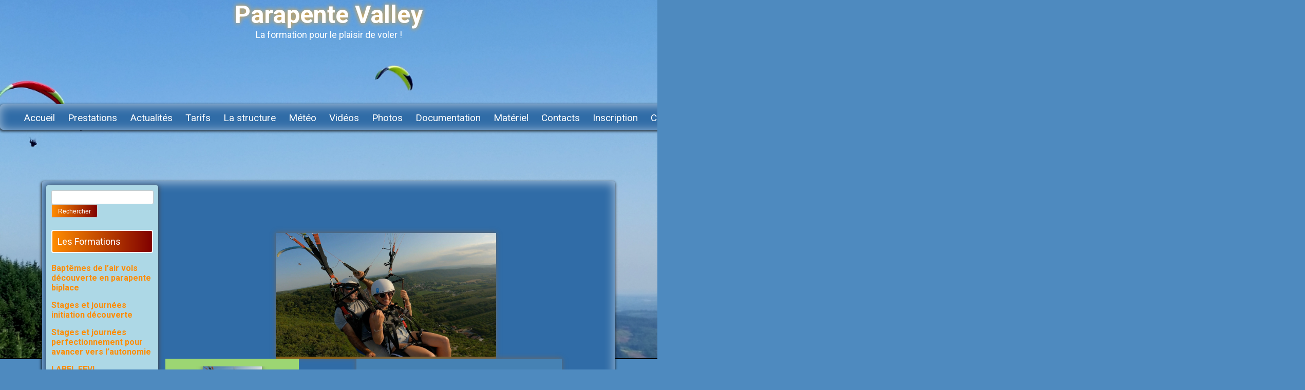

--- FILE ---
content_type: text/html; charset=UTF-8
request_url: https://parapentevalley.com/tag/baptemes-de-l-air/
body_size: 22356
content:
<!DOCTYPE html>
<html lang="fr-FR">
<head>
    <meta charset="UTF-8">
    <meta name="viewport" content="width=device-width, initial-scale=1">
    <link rel="profile" href="https://gmpg.org/xfn/11">
    <link rel="pingback" href="">

    <meta name='robots' content='index, follow, max-image-preview:large, max-snippet:-1, max-video-preview:-1' />

	<!-- This site is optimized with the Yoast SEO plugin v26.5 - https://yoast.com/wordpress/plugins/seo/ -->
	<title>Baptêmes de l air Archives | Parapente Valley</title>
	<link rel="canonical" href="https://www.parapentevalley.com/tag/baptemes-de-l-air/" />
	<meta property="og:locale" content="fr_FR" />
	<meta property="og:type" content="article" />
	<meta property="og:title" content="Baptêmes de l air Archives | Parapente Valley" />
	<meta property="og:url" content="https://www.parapentevalley.com/tag/baptemes-de-l-air/" />
	<meta property="og:site_name" content="Parapente Valley" />
	<meta name="twitter:card" content="summary_large_image" />
	<script type="application/ld+json" class="yoast-schema-graph">{"@context":"https://schema.org","@graph":[{"@type":"CollectionPage","@id":"https://www.parapentevalley.com/tag/baptemes-de-l-air/","url":"https://www.parapentevalley.com/tag/baptemes-de-l-air/","name":"Baptêmes de l air Archives | Parapente Valley","isPartOf":{"@id":"https://www.parapentevalley.com/#website"},"primaryImageOfPage":{"@id":"https://www.parapentevalley.com/tag/baptemes-de-l-air/#primaryimage"},"image":{"@id":"https://www.parapentevalley.com/tag/baptemes-de-l-air/#primaryimage"},"thumbnailUrl":"https://parapentevalley.com/wp-content/uploads/2023/12/Date-et-tarifs-Qualification-Biplace-FFVL-2024-Lot-Parapente-Valley.jpg","breadcrumb":{"@id":"https://www.parapentevalley.com/tag/baptemes-de-l-air/#breadcrumb"},"inLanguage":"fr-FR"},{"@type":"ImageObject","inLanguage":"fr-FR","@id":"https://www.parapentevalley.com/tag/baptemes-de-l-air/#primaryimage","url":"https://parapentevalley.com/wp-content/uploads/2023/12/Date-et-tarifs-Qualification-Biplace-FFVL-2024-Lot-Parapente-Valley.jpg","contentUrl":"https://parapentevalley.com/wp-content/uploads/2023/12/Date-et-tarifs-Qualification-Biplace-FFVL-2024-Lot-Parapente-Valley.jpg","width":1920,"height":1080,"caption":"Baptême de l'air parapente vol en biplace Lot vallée de la Dordogne"},{"@type":"BreadcrumbList","@id":"https://www.parapentevalley.com/tag/baptemes-de-l-air/#breadcrumb","itemListElement":[{"@type":"ListItem","position":1,"name":"Accueil","item":"https://www.parapentevalley.com/"},{"@type":"ListItem","position":2,"name":"Baptêmes de l air"}]},{"@type":"WebSite","@id":"https://www.parapentevalley.com/#website","url":"https://www.parapentevalley.com/","name":"Parapente Valley","description":"La formation pour le plaisir de voler !","publisher":{"@id":"https://www.parapentevalley.com/#organization"},"potentialAction":[{"@type":"SearchAction","target":{"@type":"EntryPoint","urlTemplate":"https://www.parapentevalley.com/?s={search_term_string}"},"query-input":{"@type":"PropertyValueSpecification","valueRequired":true,"valueName":"search_term_string"}}],"inLanguage":"fr-FR"},{"@type":"Organization","@id":"https://www.parapentevalley.com/#organization","name":"Parapente Valley","url":"https://www.parapentevalley.com/","logo":{"@type":"ImageObject","inLanguage":"fr-FR","@id":"https://www.parapentevalley.com/#/schema/logo/image/","url":"https://i0.wp.com/parapentevalley.com/wp-content/uploads/2017/06/LogoPV.jpg?fit=512%2C512&ssl=1","contentUrl":"https://i0.wp.com/parapentevalley.com/wp-content/uploads/2017/06/LogoPV.jpg?fit=512%2C512&ssl=1","width":512,"height":512,"caption":"Parapente Valley"},"image":{"@id":"https://www.parapentevalley.com/#/schema/logo/image/"},"sameAs":["https://www.facebook.com/ParapenteValley/","https://www.linkedin.com/company/7084475/admin/","https://www.youtube.com/playlist?list=PLETlrjpDV988DMxZB5UrFz95bD8HpLc2q"]}]}</script>
	<!-- / Yoast SEO plugin. -->


<link rel='dns-prefetch' href='//static.addtoany.com' />
<link rel='dns-prefetch' href='//www.googletagmanager.com' />
<link rel='dns-prefetch' href='//maxcdn.bootstrapcdn.com' />
<link rel='dns-prefetch' href='//fonts.googleapis.com' />
<link rel="alternate" type="text/calendar" title="Parapente Valley &raquo; Flux iCal" href="https://parapentevalley.com/events/?ical=1" />
		<!-- This site uses the Google Analytics by MonsterInsights plugin v9.11.1 - Using Analytics tracking - https://www.monsterinsights.com/ -->
							<script src="//www.googletagmanager.com/gtag/js?id=G-55ZB42XVL7"  data-cfasync="false" data-wpfc-render="false" type="text/javascript" async></script>
			<script data-cfasync="false" data-wpfc-render="false" type="text/javascript">
				var mi_version = '9.11.1';
				var mi_track_user = true;
				var mi_no_track_reason = '';
								var MonsterInsightsDefaultLocations = {"page_location":"https:\/\/parapentevalley.com\/tag\/baptemes-de-l-air\/"};
								if ( typeof MonsterInsightsPrivacyGuardFilter === 'function' ) {
					var MonsterInsightsLocations = (typeof MonsterInsightsExcludeQuery === 'object') ? MonsterInsightsPrivacyGuardFilter( MonsterInsightsExcludeQuery ) : MonsterInsightsPrivacyGuardFilter( MonsterInsightsDefaultLocations );
				} else {
					var MonsterInsightsLocations = (typeof MonsterInsightsExcludeQuery === 'object') ? MonsterInsightsExcludeQuery : MonsterInsightsDefaultLocations;
				}

								var disableStrs = [
										'ga-disable-G-55ZB42XVL7',
									];

				/* Function to detect opted out users */
				function __gtagTrackerIsOptedOut() {
					for (var index = 0; index < disableStrs.length; index++) {
						if (document.cookie.indexOf(disableStrs[index] + '=true') > -1) {
							return true;
						}
					}

					return false;
				}

				/* Disable tracking if the opt-out cookie exists. */
				if (__gtagTrackerIsOptedOut()) {
					for (var index = 0; index < disableStrs.length; index++) {
						window[disableStrs[index]] = true;
					}
				}

				/* Opt-out function */
				function __gtagTrackerOptout() {
					for (var index = 0; index < disableStrs.length; index++) {
						document.cookie = disableStrs[index] + '=true; expires=Thu, 31 Dec 2099 23:59:59 UTC; path=/';
						window[disableStrs[index]] = true;
					}
				}

				if ('undefined' === typeof gaOptout) {
					function gaOptout() {
						__gtagTrackerOptout();
					}
				}
								window.dataLayer = window.dataLayer || [];

				window.MonsterInsightsDualTracker = {
					helpers: {},
					trackers: {},
				};
				if (mi_track_user) {
					function __gtagDataLayer() {
						dataLayer.push(arguments);
					}

					function __gtagTracker(type, name, parameters) {
						if (!parameters) {
							parameters = {};
						}

						if (parameters.send_to) {
							__gtagDataLayer.apply(null, arguments);
							return;
						}

						if (type === 'event') {
														parameters.send_to = monsterinsights_frontend.v4_id;
							var hookName = name;
							if (typeof parameters['event_category'] !== 'undefined') {
								hookName = parameters['event_category'] + ':' + name;
							}

							if (typeof MonsterInsightsDualTracker.trackers[hookName] !== 'undefined') {
								MonsterInsightsDualTracker.trackers[hookName](parameters);
							} else {
								__gtagDataLayer('event', name, parameters);
							}
							
						} else {
							__gtagDataLayer.apply(null, arguments);
						}
					}

					__gtagTracker('js', new Date());
					__gtagTracker('set', {
						'developer_id.dZGIzZG': true,
											});
					if ( MonsterInsightsLocations.page_location ) {
						__gtagTracker('set', MonsterInsightsLocations);
					}
										__gtagTracker('config', 'G-55ZB42XVL7', {"forceSSL":"true"} );
										window.gtag = __gtagTracker;										(function () {
						/* https://developers.google.com/analytics/devguides/collection/analyticsjs/ */
						/* ga and __gaTracker compatibility shim. */
						var noopfn = function () {
							return null;
						};
						var newtracker = function () {
							return new Tracker();
						};
						var Tracker = function () {
							return null;
						};
						var p = Tracker.prototype;
						p.get = noopfn;
						p.set = noopfn;
						p.send = function () {
							var args = Array.prototype.slice.call(arguments);
							args.unshift('send');
							__gaTracker.apply(null, args);
						};
						var __gaTracker = function () {
							var len = arguments.length;
							if (len === 0) {
								return;
							}
							var f = arguments[len - 1];
							if (typeof f !== 'object' || f === null || typeof f.hitCallback !== 'function') {
								if ('send' === arguments[0]) {
									var hitConverted, hitObject = false, action;
									if ('event' === arguments[1]) {
										if ('undefined' !== typeof arguments[3]) {
											hitObject = {
												'eventAction': arguments[3],
												'eventCategory': arguments[2],
												'eventLabel': arguments[4],
												'value': arguments[5] ? arguments[5] : 1,
											}
										}
									}
									if ('pageview' === arguments[1]) {
										if ('undefined' !== typeof arguments[2]) {
											hitObject = {
												'eventAction': 'page_view',
												'page_path': arguments[2],
											}
										}
									}
									if (typeof arguments[2] === 'object') {
										hitObject = arguments[2];
									}
									if (typeof arguments[5] === 'object') {
										Object.assign(hitObject, arguments[5]);
									}
									if ('undefined' !== typeof arguments[1].hitType) {
										hitObject = arguments[1];
										if ('pageview' === hitObject.hitType) {
											hitObject.eventAction = 'page_view';
										}
									}
									if (hitObject) {
										action = 'timing' === arguments[1].hitType ? 'timing_complete' : hitObject.eventAction;
										hitConverted = mapArgs(hitObject);
										__gtagTracker('event', action, hitConverted);
									}
								}
								return;
							}

							function mapArgs(args) {
								var arg, hit = {};
								var gaMap = {
									'eventCategory': 'event_category',
									'eventAction': 'event_action',
									'eventLabel': 'event_label',
									'eventValue': 'event_value',
									'nonInteraction': 'non_interaction',
									'timingCategory': 'event_category',
									'timingVar': 'name',
									'timingValue': 'value',
									'timingLabel': 'event_label',
									'page': 'page_path',
									'location': 'page_location',
									'title': 'page_title',
									'referrer' : 'page_referrer',
								};
								for (arg in args) {
																		if (!(!args.hasOwnProperty(arg) || !gaMap.hasOwnProperty(arg))) {
										hit[gaMap[arg]] = args[arg];
									} else {
										hit[arg] = args[arg];
									}
								}
								return hit;
							}

							try {
								f.hitCallback();
							} catch (ex) {
							}
						};
						__gaTracker.create = newtracker;
						__gaTracker.getByName = newtracker;
						__gaTracker.getAll = function () {
							return [];
						};
						__gaTracker.remove = noopfn;
						__gaTracker.loaded = true;
						window['__gaTracker'] = __gaTracker;
					})();
									} else {
										console.log("");
					(function () {
						function __gtagTracker() {
							return null;
						}

						window['__gtagTracker'] = __gtagTracker;
						window['gtag'] = __gtagTracker;
					})();
									}
			</script>
							<!-- / Google Analytics by MonsterInsights -->
		<style id='wp-img-auto-sizes-contain-inline-css' type='text/css'>
img:is([sizes=auto i],[sizes^="auto," i]){contain-intrinsic-size:3000px 1500px}
/*# sourceURL=wp-img-auto-sizes-contain-inline-css */
</style>
<link rel='stylesheet' id='cnss_font_awesome_css-css' href='https://parapentevalley.com/wp-content/plugins/easy-social-icons/css/font-awesome/css/all.min.css?ver=7.0.0' type='text/css' media='all' />
<link rel='stylesheet' id='cnss_font_awesome_v4_shims-css' href='https://parapentevalley.com/wp-content/plugins/easy-social-icons/css/font-awesome/css/v4-shims.min.css?ver=7.0.0' type='text/css' media='all' />
<link rel='stylesheet' id='cnss_css-css' href='https://parapentevalley.com/wp-content/plugins/easy-social-icons/css/cnss.css?ver=1.0' type='text/css' media='all' />
<link rel='stylesheet' id='cnss_share_css-css' href='https://parapentevalley.com/wp-content/plugins/easy-social-icons/css/share.css?ver=1.0' type='text/css' media='all' />
<link rel='stylesheet' id='sbi_styles-css' href='https://parapentevalley.com/wp-content/plugins/instagram-feed/css/sbi-styles.min.css?ver=6.10.0' type='text/css' media='all' />
<style id='wp-emoji-styles-inline-css' type='text/css'>

	img.wp-smiley, img.emoji {
		display: inline !important;
		border: none !important;
		box-shadow: none !important;
		height: 1em !important;
		width: 1em !important;
		margin: 0 0.07em !important;
		vertical-align: -0.1em !important;
		background: none !important;
		padding: 0 !important;
	}
/*# sourceURL=wp-emoji-styles-inline-css */
</style>
<link rel='stylesheet' id='wp-block-library-css' href='https://parapentevalley.com/wp-includes/css/dist/block-library/style.min.css?ver=34d2eb1eb62364c830ebdbd29a358acb' type='text/css' media='all' />
<style id='global-styles-inline-css' type='text/css'>
:root{--wp--preset--aspect-ratio--square: 1;--wp--preset--aspect-ratio--4-3: 4/3;--wp--preset--aspect-ratio--3-4: 3/4;--wp--preset--aspect-ratio--3-2: 3/2;--wp--preset--aspect-ratio--2-3: 2/3;--wp--preset--aspect-ratio--16-9: 16/9;--wp--preset--aspect-ratio--9-16: 9/16;--wp--preset--color--black: #000000;--wp--preset--color--cyan-bluish-gray: #abb8c3;--wp--preset--color--white: #ffffff;--wp--preset--color--pale-pink: #f78da7;--wp--preset--color--vivid-red: #cf2e2e;--wp--preset--color--luminous-vivid-orange: #ff6900;--wp--preset--color--luminous-vivid-amber: #fcb900;--wp--preset--color--light-green-cyan: #7bdcb5;--wp--preset--color--vivid-green-cyan: #00d084;--wp--preset--color--pale-cyan-blue: #8ed1fc;--wp--preset--color--vivid-cyan-blue: #0693e3;--wp--preset--color--vivid-purple: #9b51e0;--wp--preset--gradient--vivid-cyan-blue-to-vivid-purple: linear-gradient(135deg,rgb(6,147,227) 0%,rgb(155,81,224) 100%);--wp--preset--gradient--light-green-cyan-to-vivid-green-cyan: linear-gradient(135deg,rgb(122,220,180) 0%,rgb(0,208,130) 100%);--wp--preset--gradient--luminous-vivid-amber-to-luminous-vivid-orange: linear-gradient(135deg,rgb(252,185,0) 0%,rgb(255,105,0) 100%);--wp--preset--gradient--luminous-vivid-orange-to-vivid-red: linear-gradient(135deg,rgb(255,105,0) 0%,rgb(207,46,46) 100%);--wp--preset--gradient--very-light-gray-to-cyan-bluish-gray: linear-gradient(135deg,rgb(238,238,238) 0%,rgb(169,184,195) 100%);--wp--preset--gradient--cool-to-warm-spectrum: linear-gradient(135deg,rgb(74,234,220) 0%,rgb(151,120,209) 20%,rgb(207,42,186) 40%,rgb(238,44,130) 60%,rgb(251,105,98) 80%,rgb(254,248,76) 100%);--wp--preset--gradient--blush-light-purple: linear-gradient(135deg,rgb(255,206,236) 0%,rgb(152,150,240) 100%);--wp--preset--gradient--blush-bordeaux: linear-gradient(135deg,rgb(254,205,165) 0%,rgb(254,45,45) 50%,rgb(107,0,62) 100%);--wp--preset--gradient--luminous-dusk: linear-gradient(135deg,rgb(255,203,112) 0%,rgb(199,81,192) 50%,rgb(65,88,208) 100%);--wp--preset--gradient--pale-ocean: linear-gradient(135deg,rgb(255,245,203) 0%,rgb(182,227,212) 50%,rgb(51,167,181) 100%);--wp--preset--gradient--electric-grass: linear-gradient(135deg,rgb(202,248,128) 0%,rgb(113,206,126) 100%);--wp--preset--gradient--midnight: linear-gradient(135deg,rgb(2,3,129) 0%,rgb(40,116,252) 100%);--wp--preset--font-size--small: 13px;--wp--preset--font-size--medium: 20px;--wp--preset--font-size--large: 36px;--wp--preset--font-size--x-large: 42px;--wp--preset--spacing--20: 0.44rem;--wp--preset--spacing--30: 0.67rem;--wp--preset--spacing--40: 1rem;--wp--preset--spacing--50: 1.5rem;--wp--preset--spacing--60: 2.25rem;--wp--preset--spacing--70: 3.38rem;--wp--preset--spacing--80: 5.06rem;--wp--preset--shadow--natural: 6px 6px 9px rgba(0, 0, 0, 0.2);--wp--preset--shadow--deep: 12px 12px 50px rgba(0, 0, 0, 0.4);--wp--preset--shadow--sharp: 6px 6px 0px rgba(0, 0, 0, 0.2);--wp--preset--shadow--outlined: 6px 6px 0px -3px rgb(255, 255, 255), 6px 6px rgb(0, 0, 0);--wp--preset--shadow--crisp: 6px 6px 0px rgb(0, 0, 0);}:where(.is-layout-flex){gap: 0.5em;}:where(.is-layout-grid){gap: 0.5em;}body .is-layout-flex{display: flex;}.is-layout-flex{flex-wrap: wrap;align-items: center;}.is-layout-flex > :is(*, div){margin: 0;}body .is-layout-grid{display: grid;}.is-layout-grid > :is(*, div){margin: 0;}:where(.wp-block-columns.is-layout-flex){gap: 2em;}:where(.wp-block-columns.is-layout-grid){gap: 2em;}:where(.wp-block-post-template.is-layout-flex){gap: 1.25em;}:where(.wp-block-post-template.is-layout-grid){gap: 1.25em;}.has-black-color{color: var(--wp--preset--color--black) !important;}.has-cyan-bluish-gray-color{color: var(--wp--preset--color--cyan-bluish-gray) !important;}.has-white-color{color: var(--wp--preset--color--white) !important;}.has-pale-pink-color{color: var(--wp--preset--color--pale-pink) !important;}.has-vivid-red-color{color: var(--wp--preset--color--vivid-red) !important;}.has-luminous-vivid-orange-color{color: var(--wp--preset--color--luminous-vivid-orange) !important;}.has-luminous-vivid-amber-color{color: var(--wp--preset--color--luminous-vivid-amber) !important;}.has-light-green-cyan-color{color: var(--wp--preset--color--light-green-cyan) !important;}.has-vivid-green-cyan-color{color: var(--wp--preset--color--vivid-green-cyan) !important;}.has-pale-cyan-blue-color{color: var(--wp--preset--color--pale-cyan-blue) !important;}.has-vivid-cyan-blue-color{color: var(--wp--preset--color--vivid-cyan-blue) !important;}.has-vivid-purple-color{color: var(--wp--preset--color--vivid-purple) !important;}.has-black-background-color{background-color: var(--wp--preset--color--black) !important;}.has-cyan-bluish-gray-background-color{background-color: var(--wp--preset--color--cyan-bluish-gray) !important;}.has-white-background-color{background-color: var(--wp--preset--color--white) !important;}.has-pale-pink-background-color{background-color: var(--wp--preset--color--pale-pink) !important;}.has-vivid-red-background-color{background-color: var(--wp--preset--color--vivid-red) !important;}.has-luminous-vivid-orange-background-color{background-color: var(--wp--preset--color--luminous-vivid-orange) !important;}.has-luminous-vivid-amber-background-color{background-color: var(--wp--preset--color--luminous-vivid-amber) !important;}.has-light-green-cyan-background-color{background-color: var(--wp--preset--color--light-green-cyan) !important;}.has-vivid-green-cyan-background-color{background-color: var(--wp--preset--color--vivid-green-cyan) !important;}.has-pale-cyan-blue-background-color{background-color: var(--wp--preset--color--pale-cyan-blue) !important;}.has-vivid-cyan-blue-background-color{background-color: var(--wp--preset--color--vivid-cyan-blue) !important;}.has-vivid-purple-background-color{background-color: var(--wp--preset--color--vivid-purple) !important;}.has-black-border-color{border-color: var(--wp--preset--color--black) !important;}.has-cyan-bluish-gray-border-color{border-color: var(--wp--preset--color--cyan-bluish-gray) !important;}.has-white-border-color{border-color: var(--wp--preset--color--white) !important;}.has-pale-pink-border-color{border-color: var(--wp--preset--color--pale-pink) !important;}.has-vivid-red-border-color{border-color: var(--wp--preset--color--vivid-red) !important;}.has-luminous-vivid-orange-border-color{border-color: var(--wp--preset--color--luminous-vivid-orange) !important;}.has-luminous-vivid-amber-border-color{border-color: var(--wp--preset--color--luminous-vivid-amber) !important;}.has-light-green-cyan-border-color{border-color: var(--wp--preset--color--light-green-cyan) !important;}.has-vivid-green-cyan-border-color{border-color: var(--wp--preset--color--vivid-green-cyan) !important;}.has-pale-cyan-blue-border-color{border-color: var(--wp--preset--color--pale-cyan-blue) !important;}.has-vivid-cyan-blue-border-color{border-color: var(--wp--preset--color--vivid-cyan-blue) !important;}.has-vivid-purple-border-color{border-color: var(--wp--preset--color--vivid-purple) !important;}.has-vivid-cyan-blue-to-vivid-purple-gradient-background{background: var(--wp--preset--gradient--vivid-cyan-blue-to-vivid-purple) !important;}.has-light-green-cyan-to-vivid-green-cyan-gradient-background{background: var(--wp--preset--gradient--light-green-cyan-to-vivid-green-cyan) !important;}.has-luminous-vivid-amber-to-luminous-vivid-orange-gradient-background{background: var(--wp--preset--gradient--luminous-vivid-amber-to-luminous-vivid-orange) !important;}.has-luminous-vivid-orange-to-vivid-red-gradient-background{background: var(--wp--preset--gradient--luminous-vivid-orange-to-vivid-red) !important;}.has-very-light-gray-to-cyan-bluish-gray-gradient-background{background: var(--wp--preset--gradient--very-light-gray-to-cyan-bluish-gray) !important;}.has-cool-to-warm-spectrum-gradient-background{background: var(--wp--preset--gradient--cool-to-warm-spectrum) !important;}.has-blush-light-purple-gradient-background{background: var(--wp--preset--gradient--blush-light-purple) !important;}.has-blush-bordeaux-gradient-background{background: var(--wp--preset--gradient--blush-bordeaux) !important;}.has-luminous-dusk-gradient-background{background: var(--wp--preset--gradient--luminous-dusk) !important;}.has-pale-ocean-gradient-background{background: var(--wp--preset--gradient--pale-ocean) !important;}.has-electric-grass-gradient-background{background: var(--wp--preset--gradient--electric-grass) !important;}.has-midnight-gradient-background{background: var(--wp--preset--gradient--midnight) !important;}.has-small-font-size{font-size: var(--wp--preset--font-size--small) !important;}.has-medium-font-size{font-size: var(--wp--preset--font-size--medium) !important;}.has-large-font-size{font-size: var(--wp--preset--font-size--large) !important;}.has-x-large-font-size{font-size: var(--wp--preset--font-size--x-large) !important;}
/*# sourceURL=global-styles-inline-css */
</style>

<style id='classic-theme-styles-inline-css' type='text/css'>
/*! This file is auto-generated */
.wp-block-button__link{color:#fff;background-color:#32373c;border-radius:9999px;box-shadow:none;text-decoration:none;padding:calc(.667em + 2px) calc(1.333em + 2px);font-size:1.125em}.wp-block-file__button{background:#32373c;color:#fff;text-decoration:none}
/*# sourceURL=/wp-includes/css/classic-themes.min.css */
</style>
<link rel='stylesheet' id='fvp-frontend-css' href='https://parapentevalley.com/wp-content/plugins/featured-video-plus/styles/frontend.css?ver=2.3.3' type='text/css' media='all' />
<link rel='stylesheet' id='foobox-free-min-css' href='https://parapentevalley.com/wp-content/plugins/foobox-image-lightbox/free/css/foobox.free.min.css?ver=2.7.35' type='text/css' media='all' />
<link rel='stylesheet' id='sow-button-base-css' href='https://parapentevalley.com/wp-content/plugins/so-widgets-bundle/widgets/button/css/style.css?ver=1.70.2' type='text/css' media='all' />
<link rel='stylesheet' id='sow-button-atom-20057e040718-css' href='https://parapentevalley.com/wp-content/uploads/siteorigin-widgets/sow-button-atom-20057e040718.css?ver=34d2eb1eb62364c830ebdbd29a358acb' type='text/css' media='all' />
<link rel='stylesheet' id='sow-button-atom-36e22cfc6189-css' href='https://parapentevalley.com/wp-content/uploads/siteorigin-widgets/sow-button-atom-36e22cfc6189.css?ver=34d2eb1eb62364c830ebdbd29a358acb' type='text/css' media='all' />
<link rel='stylesheet' id='sow-social-media-buttons-atom-bd12b1f69aee-css' href='https://parapentevalley.com/wp-content/uploads/siteorigin-widgets/sow-social-media-buttons-atom-bd12b1f69aee.css?ver=34d2eb1eb62364c830ebdbd29a358acb' type='text/css' media='all' />
<link rel='stylesheet' id='sow-button-atom-b684de68b1fe-css' href='https://parapentevalley.com/wp-content/uploads/siteorigin-widgets/sow-button-atom-b684de68b1fe.css?ver=34d2eb1eb62364c830ebdbd29a358acb' type='text/css' media='all' />
<link rel='stylesheet' id='sow-slider-slider-css' href='https://parapentevalley.com/wp-content/plugins/so-widgets-bundle/css/slider/slider.css?ver=1.70.2' type='text/css' media='all' />
<link rel='stylesheet' id='sow-slider-default-6d39609536fd-css' href='https://parapentevalley.com/wp-content/uploads/siteorigin-widgets/sow-slider-default-6d39609536fd.css?ver=34d2eb1eb62364c830ebdbd29a358acb' type='text/css' media='all' />
<link rel='stylesheet' id='ngg_trigger_buttons-css' href='https://parapentevalley.com/wp-content/plugins/nextgen-gallery/static/GalleryDisplay/trigger_buttons.css?ver=3.59.12' type='text/css' media='all' />
<link rel='stylesheet' id='simplelightbox-0-css' href='https://parapentevalley.com/wp-content/plugins/nextgen-gallery/static/Lightbox/simplelightbox/simple-lightbox.css?ver=3.59.12' type='text/css' media='all' />
<link rel='stylesheet' id='fontawesome_v4_shim_style-css' href='https://parapentevalley.com/wp-content/plugins/nextgen-gallery/static/FontAwesome/css/v4-shims.min.css?ver=34d2eb1eb62364c830ebdbd29a358acb' type='text/css' media='all' />
<link rel='stylesheet' id='fontawesome-css' href='https://parapentevalley.com/wp-content/plugins/nextgen-gallery/static/FontAwesome/css/all.min.css?ver=34d2eb1eb62364c830ebdbd29a358acb' type='text/css' media='all' />
<link rel='stylesheet' id='ngg_basic_slideshow_style-css' href='https://parapentevalley.com/wp-content/plugins/nextgen-gallery/static/Slideshow/ngg_basic_slideshow.css?ver=3.59.12' type='text/css' media='all' />
<link rel='stylesheet' id='ngg_slick_slideshow_style-css' href='https://parapentevalley.com/wp-content/plugins/nextgen-gallery/static/Slideshow/slick/slick.css?ver=3.59.12' type='text/css' media='all' />
<link rel='stylesheet' id='ngg_slick_slideshow_theme-css' href='https://parapentevalley.com/wp-content/plugins/nextgen-gallery/static/Slideshow/slick/slick-theme.css?ver=3.59.12' type='text/css' media='all' />
<link rel='stylesheet' id='cff-css' href='https://parapentevalley.com/wp-content/plugins/custom-facebook-feed/assets/css/cff-style.min.css?ver=4.3.4' type='text/css' media='all' />
<link rel='stylesheet' id='sb-font-awesome-css' href='https://maxcdn.bootstrapcdn.com/font-awesome/4.7.0/css/font-awesome.min.css?ver=34d2eb1eb62364c830ebdbd29a358acb' type='text/css' media='all' />
<link rel='stylesheet' id='sixteen-fonts-css' href='//fonts.googleapis.com/css?family=Roboto%3A500%2C400%2C300%2C700&#038;ver=6.9' type='text/css' media='all' />
<link rel='stylesheet' id='sixteen-basic-style-css' href='https://parapentevalley.com/wp-content/themes/sixteen/style.css?ver=34d2eb1eb62364c830ebdbd29a358acb' type='text/css' media='all' />
<link rel='stylesheet' id='sixteen-layout-css' href='https://parapentevalley.com/wp-content/themes/sixteen/assets/css/layouts/sidebar-content.css?ver=34d2eb1eb62364c830ebdbd29a358acb' type='text/css' media='all' />
<link rel='stylesheet' id='sixteen-main-style-css' href='https://parapentevalley.com/wp-content/themes/sixteen/assets/theme-styles/css/default.css?ver=34d2eb1eb62364c830ebdbd29a358acb' type='text/css' media='all' />
<style id='sixteen-main-style-inline-css' type='text/css'>
#masthead h1.site-title a { color: #fff; }.main-navigation {	margin-bottom: -5px;}
/*# sourceURL=sixteen-main-style-inline-css */
</style>
<link rel='stylesheet' id='sixteen-nivo-slider-default-theme-css' href='https://parapentevalley.com/wp-content/themes/sixteen/assets/css/nivo/themes/default/default.css?ver=34d2eb1eb62364c830ebdbd29a358acb' type='text/css' media='all' />
<link rel='stylesheet' id='sixteen-nivo-slider-style-css' href='https://parapentevalley.com/wp-content/themes/sixteen/assets/css/nivo/nivo.css?ver=34d2eb1eb62364c830ebdbd29a358acb' type='text/css' media='all' />
<link rel='stylesheet' id='addtoany-css' href='https://parapentevalley.com/wp-content/plugins/add-to-any/addtoany.min.css?ver=1.16' type='text/css' media='all' />
<script type="text/javascript" src="https://parapentevalley.com/wp-includes/js/jquery/jquery.min.js?ver=3.7.1" id="jquery-core-js"></script>
<script type="text/javascript" src="https://parapentevalley.com/wp-includes/js/jquery/jquery-migrate.min.js?ver=3.4.1" id="jquery-migrate-js"></script>
<script type="text/javascript" src="https://parapentevalley.com/wp-content/plugins/easy-social-icons/js/cnss.js?ver=1.0" id="cnss_js-js"></script>
<script type="text/javascript" src="https://parapentevalley.com/wp-content/plugins/easy-social-icons/js/share.js?ver=1.0" id="cnss_share_js-js"></script>
<script type="text/javascript" src="https://parapentevalley.com/wp-content/plugins/google-analytics-for-wordpress/assets/js/frontend-gtag.min.js?ver=9.11.1" id="monsterinsights-frontend-script-js" async="async" data-wp-strategy="async"></script>
<script data-cfasync="false" data-wpfc-render="false" type="text/javascript" id='monsterinsights-frontend-script-js-extra'>/* <![CDATA[ */
var monsterinsights_frontend = {"js_events_tracking":"true","download_extensions":"doc,pdf,ppt,zip,xls,docx,pptx,xlsx","inbound_paths":"[]","home_url":"https:\/\/parapentevalley.com","hash_tracking":"false","v4_id":"G-55ZB42XVL7"};/* ]]> */
</script>
<script type="text/javascript" id="addtoany-core-js-before">
/* <![CDATA[ */
window.a2a_config=window.a2a_config||{};a2a_config.callbacks=[];a2a_config.overlays=[];a2a_config.templates={};a2a_localize = {
	Share: "Partager",
	Save: "Enregistrer",
	Subscribe: "S'abonner",
	Email: "E-mail",
	Bookmark: "Marque-page",
	ShowAll: "Montrer tout",
	ShowLess: "Montrer moins",
	FindServices: "Trouver des service(s)",
	FindAnyServiceToAddTo: "Trouver instantan&eacute;ment des services &agrave; ajouter &agrave;",
	PoweredBy: "Propuls&eacute; par",
	ShareViaEmail: "Partager par e-mail",
	SubscribeViaEmail: "S’abonner par e-mail",
	BookmarkInYourBrowser: "Ajouter un signet dans votre navigateur",
	BookmarkInstructions: "Appuyez sur Ctrl+D ou \u2318+D pour mettre cette page en signet",
	AddToYourFavorites: "Ajouter &agrave; vos favoris",
	SendFromWebOrProgram: "Envoyer depuis n’importe quelle adresse e-mail ou logiciel e-mail",
	EmailProgram: "Programme d’e-mail",
	More: "Plus&#8230;",
	ThanksForSharing: "Merci de partager !",
	ThanksForFollowing: "Merci de nous suivre !"
};


//# sourceURL=addtoany-core-js-before
/* ]]> */
</script>
<script type="text/javascript" defer src="https://static.addtoany.com/menu/page.js" id="addtoany-core-js"></script>
<script type="text/javascript" defer src="https://parapentevalley.com/wp-content/plugins/add-to-any/addtoany.min.js?ver=1.1" id="addtoany-jquery-js"></script>
<script type="text/javascript" src="https://parapentevalley.com/wp-content/plugins/featured-video-plus/js/jquery.fitvids.min.js?ver=master-2015-08" id="jquery.fitvids-js"></script>
<script type="text/javascript" id="fvp-frontend-js-extra">
/* <![CDATA[ */
var fvpdata = {"ajaxurl":"https://parapentevalley.com/wp-admin/admin-ajax.php","nonce":"e030f3fcaf","fitvids":"1","dynamic":"","overlay":"","opacity":"0.75","color":"b","width":"640"};
//# sourceURL=fvp-frontend-js-extra
/* ]]> */
</script>
<script type="text/javascript" src="https://parapentevalley.com/wp-content/plugins/featured-video-plus/js/frontend.min.js?ver=2.3.3" id="fvp-frontend-js"></script>
<script type="text/javascript" src="https://parapentevalley.com/wp-content/plugins/so-widgets-bundle/js/jquery.cycle.min.js?ver=1.70.2" id="sow-slider-slider-cycle2-js"></script>
<script type="text/javascript" id="sow-slider-slider-js-extra">
/* <![CDATA[ */
var sowb_slider_allowed_protocols = ["http","https","ftp","ftps","mailto","news","irc","irc6","ircs","gopher","nntp","feed","telnet","mms","rtsp","sms","svn","tel","fax","xmpp","webcal","urn","data","skype","steam"];
//# sourceURL=sow-slider-slider-js-extra
/* ]]> */
</script>
<script type="text/javascript" src="https://parapentevalley.com/wp-content/plugins/so-widgets-bundle/js/slider/jquery.slider.min.js?ver=1.70.2" id="sow-slider-slider-js"></script>
<script type="text/javascript" id="photocrati_ajax-js-extra">
/* <![CDATA[ */
var photocrati_ajax = {"url":"https://parapentevalley.com/index.php?photocrati_ajax=1","rest_url":"https://parapentevalley.com/wp-json/","wp_home_url":"https://parapentevalley.com","wp_site_url":"https://parapentevalley.com","wp_root_url":"https://parapentevalley.com","wp_plugins_url":"https://parapentevalley.com/wp-content/plugins","wp_content_url":"https://parapentevalley.com/wp-content","wp_includes_url":"https://parapentevalley.com/wp-includes/","ngg_param_slug":"nggallery","rest_nonce":"99e3f920fa"};
//# sourceURL=photocrati_ajax-js-extra
/* ]]> */
</script>
<script type="text/javascript" src="https://parapentevalley.com/wp-content/plugins/nextgen-gallery/static/Legacy/ajax.min.js?ver=3.59.12" id="photocrati_ajax-js"></script>
<script type="text/javascript" src="https://parapentevalley.com/wp-content/plugins/nextgen-gallery/static/FontAwesome/js/v4-shims.min.js?ver=5.3.1" id="fontawesome_v4_shim-js"></script>
<script type="text/javascript" defer crossorigin="anonymous" data-auto-replace-svg="false" data-keep-original-source="false" data-search-pseudo-elements src="https://parapentevalley.com/wp-content/plugins/nextgen-gallery/static/FontAwesome/js/all.min.js?ver=5.3.1" id="fontawesome-js"></script>
<script type="text/javascript" src="https://parapentevalley.com/wp-content/plugins/nextgen-gallery/static/Slideshow/slick/slick-1.8.0-modded.js?ver=3.59.12" id="ngg_slick-js"></script>
<script type="text/javascript" src="https://parapentevalley.com/wp-content/themes/sixteen/js/nivo.slider.js?ver=34d2eb1eb62364c830ebdbd29a358acb" id="sixteen-nivo-slider-js"></script>
<script type="text/javascript" src="https://parapentevalley.com/wp-content/themes/sixteen/js/jquery.timeago.js?ver=34d2eb1eb62364c830ebdbd29a358acb" id="sixteen-timeago-js"></script>
<script type="text/javascript" src="https://parapentevalley.com/wp-content/themes/sixteen/js/superfish.js?ver=34d2eb1eb62364c830ebdbd29a358acb" id="sixteen-superfish-js"></script>
<script type="text/javascript" src="https://parapentevalley.com/wp-includes/js/jquery/ui/effect.min.js?ver=1.13.3" id="jquery-effects-core-js"></script>
<script type="text/javascript" src="https://parapentevalley.com/wp-content/themes/sixteen/js/custom.js?ver=34d2eb1eb62364c830ebdbd29a358acb" id="sixteen-custom-js-js"></script>
<script type="text/javascript" id="foobox-free-min-js-before">
/* <![CDATA[ */
/* Run FooBox FREE (v2.7.35) */
var FOOBOX = window.FOOBOX = {
	ready: true,
	disableOthers: false,
	o: {wordpress: { enabled: true }, countMessage:'image %index of %total', captions: { dataTitle: ["captionTitle","title"], dataDesc: ["captionDesc","description"] }, rel: '', excludes:'.fbx-link,.nofoobox,.nolightbox,a[href*="pinterest.com/pin/create/button/"]', affiliate : { enabled: false }},
	selectors: [
		".foogallery-container.foogallery-lightbox-foobox", ".foogallery-container.foogallery-lightbox-foobox-free", ".gallery", ".wp-block-gallery", ".wp-caption", ".wp-block-image", "a:has(img[class*=wp-image-])", ".post a:has(img[class*=wp-image-])", ".foobox"
	],
	pre: function( $ ){
		// Custom JavaScript (Pre)
		
	},
	post: function( $ ){
		// Custom JavaScript (Post)
		
		// Custom Captions Code
		
	},
	custom: function( $ ){
		// Custom Extra JS
		
	}
};
//# sourceURL=foobox-free-min-js-before
/* ]]> */
</script>
<script type="text/javascript" src="https://parapentevalley.com/wp-content/plugins/foobox-image-lightbox/free/js/foobox.free.min.js?ver=2.7.35" id="foobox-free-min-js"></script>

<!-- Extrait de code de la balise Google (gtag.js) ajouté par Site Kit -->
<!-- Extrait Google Analytics ajouté par Site Kit -->
<script type="text/javascript" src="https://www.googletagmanager.com/gtag/js?id=GT-5TPLMB5" id="google_gtagjs-js" async></script>
<script type="text/javascript" id="google_gtagjs-js-after">
/* <![CDATA[ */
window.dataLayer = window.dataLayer || [];function gtag(){dataLayer.push(arguments);}
gtag("set","linker",{"domains":["parapentevalley.com"]});
gtag("js", new Date());
gtag("set", "developer_id.dZTNiMT", true);
gtag("config", "GT-5TPLMB5");
//# sourceURL=google_gtagjs-js-after
/* ]]> */
</script>
<link rel="https://api.w.org/" href="https://parapentevalley.com/wp-json/" /><link rel="alternate" title="JSON" type="application/json" href="https://parapentevalley.com/wp-json/wp/v2/tags/257" /><style type="text/css">
		ul.cnss-social-icon li.cn-fa-icon a:hover{color:#ffffff!important;}
		</style><meta name="generator" content="Site Kit by Google 1.167.0" /><meta name="tec-api-version" content="v1"><meta name="tec-api-origin" content="https://parapentevalley.com"><link rel="alternate" href="https://parapentevalley.com/wp-json/tribe/events/v1/events/?tags=baptemes-de-l-air" /><style type="text/css">.wpa-field--website_address, .adverts-field-name-website_address { display: none !important }</style>	<style type="text/css">
			.site-title a,
		.site-description {
			color: #fff;
		}
			#header-image {
			background: url(https://parapentevalley.com/wp-content/uploads/2019/11/Monédières-header-logo.png) no-repeat #111;
			background-position: center top;
			background-size: cover;
		}
		
	</style>
	<style type="text/css" id="custom-background-css">
body.custom-background { background-color: #4e8abf; }
</style>
	<link rel="icon" href="https://parapentevalley.com/wp-content/uploads/2017/06/cropped-LogoPV-32x32.jpg" sizes="32x32" />
<link rel="icon" href="https://parapentevalley.com/wp-content/uploads/2017/06/cropped-LogoPV-192x192.jpg" sizes="192x192" />
<link rel="apple-touch-icon" href="https://parapentevalley.com/wp-content/uploads/2017/06/cropped-LogoPV-180x180.jpg" />
<meta name="msapplication-TileImage" content="https://parapentevalley.com/wp-content/uploads/2017/06/cropped-LogoPV-270x270.jpg" />
		<style type="text/css" id="wp-custom-css">
			/*Attributs Titre et sous titre page d'accueil*/
header .site-title a{
	font-weight: bold;
	text-shadow: 0px 0px 10px #fba926
}
#masthead h1.site-title a:hover {
color: #fba926;
}
header .site-description{
	font-weight: normal;
}
#header-image{
	min-height: 450px
	}	
/*Attributs des icones sociaux*/
#social-icons{
	text-align: right;
		margin-right: 40px;
	margin-bottom: -75px;
}
/*Attributs barre de navigation des pages-accueil*/
.nav-container {
text-align: center;
width: 1400px;
}
#site-navigation {
text-align: center;
display: inline-block;
border: none;
position: relative;
bottom: 0px;
z-index: 113;
margin-top: 200px;
margin-bottom: 100px !important;
	font-weight: bold;
	font-size: larger;
}
site-navigation ul .current_page_item > a, #site-navigation ul .current-menu-item > a, #site-navigation ul .current_page_ancestor > a {
color: #FF8C00;
background: none;
}
#site-navigation ul{
	background-color:#306CA7;
	border: solid 0px #fff;
	border-radius: 6px;
	box-shadow: -1px 2px 5px 1px rgba(0, 0, 0, 0.7),
            -1px 2px 20px rgba(255, 255, 255, 0.6) inset; 
	height: 50px;
	width: 1400px;
}
#site-navigation ul li a{
	color:#fff
}
#site-navigation ul li:hover>a{
	color: #FF8C00;
	background: #ADD8E6;
	border-radius: 6px;
}
#site-navigation ul ul :hover>a{
	background: #FF8C00;
	color : #fff
}
#site-navigation ul ul a{
background: #ADD8E6;	
}
#secondary{
	padding: 15px;
}
#site-navigation ul li ul.sub-menu, #site-navigation ul li ul.children {
border: 0px;
border-top: 0px;
background: transparent;
top: 55px;
left: -3px;
text-align: left;
display: block;
transition: 0.4s all ease;
-webkit-transition: 0.4s all ease;
-moz-transition: 0.4s all ease;
-ms-transition: 0.4s all ease;
-o-transition: 0.4s all ease;
perspective: 1000;
-webkit-perspective: 1000;
transform-origin: top;
-webkit-transform-origin: top;
transform: perspective(350px) rotateX(-90deg);
-webkit-transform: perspective(350px) rotateX(-90deg);
-moz-transform: perspective(350px) rotateX(-90deg);
z-index: 110;
visibility: hidden;
height: -webkit-max-content;
}
#site-navigation ul li ul.sub-menu a:hover, #site-navigation ul li ul.children a:hover {
background: #FF8C00;
padding-left: 19px;
}
#site-navigation ul li ul.sub-menu a, #site-navigation ul li ul.children a {
padding: 8px 15px;
font-weight: light;
font-size: 16px;
transition: 0.4s background ease, 0.6s padding ease;
background: transparent;
}

/*attribut de l'image de fond haut de page d'accueil*/
#header-image{
	min-height: 700px;
}
#header-image:after{
	background:none;
	border-bottom: solid 2px #000;
}
/*Attributs Slider-accueil*/
.slider-wrapper {
	width: 584px !important;
border-top: none;
border-bottom: none;
margin-bottom: -61px;
	margin-top: 10px;
background: none;
-webkit-box-shadow: 1px 1px 5px #4a4a4a;
box-shadow: 1px 1px 5px #4a4a4a
}
.theme-default .nivo-controlNav{
	padding-top: 10px;
}
.theme-default .nivo-controlNav a{
	background: none;
display: none;
}
.nivo-controlNav{
	display: none
}
/*attributs du corps dans la page d'accueil*/
#content{
	background: #306CA7;
	border-radius: 4px;
	padding: 8px;
		padding-top: 8px;
	box-shadow: -1px 2px 5px 1px rgba(0, 0, 0, 0.7),
            -1px 2px 20px rgba(255, 255, 255, 0.6) inset; 
}
/*Alignement du corps dans la page d'accueil*/
body, button, input, select, textarea{
	line-height: 1.2;
}
/*Grand Titre des articles-accueil*/
.archive h1.page-title:first-letter, .page h1.entry-title:first-letter, h2#page-title:first-letter{
	text-shadow: none;
}
.archive h1.page-title, .page h1.entry-title, h2#page-title{
	text-shadow: none;
	color: transparent;
	border-bottom: solid 0px transparent;
}
/*Attributs des miniatures des articles-accueil*/ 
.homepage-article{
	background:#306CA7;
	}
.homepage-article h1.entry-title{
	border-top: none;
}
.homepage-article h3.entry-title a {
font-family: Calibri, Arial, Helvetica, sans-serif;
color: #ffff;
text-decoration: none;
font-size: large;
	font-weight: bold;
}
/*Attributs de la barre fond de page-accueil*/
#colophon{
	background: #FF8C00;
	color: #fff;
	font-weight: normal;
	background-image:linear-gradient(to right, #FF8C00, #800000);
	padding: 20px;
	margin-top: 100px
}
#colophon .site-info {
float: right;
	color: transparent;
}
#colophon a {
text-decoration: none;
color: transparent;
}
/*Attributs des cadres dans les pages*/
.cadre{
	border: solid 1px #CCCCCC;
	padding:13px;
	border-radius: 10px;
	line-height: 20px;
}
.cadre-alerte{
	border: solid 1px #CCCCCC;
	padding:13px;
	background-color:#f47f12;
	border-radius: 10px;
	line-height: 20px;
}
/*attributs du corps dans les articles*/

#content {
background: #306CA7;
border-radius: 4px;
padding: 8px;
padding-top: 8px;
}
#primary{
	background: none;
	width: 78%;
float: right;
}
.single-post{
	border-bottom: none
}
/*attributs du grand titre dans les articles*/
body, button, input, select, textarea{
	color: #fff;
}
/*Attributs dates et auteur de l'article*/
.entry-meta a{
	display: none;
}
.entry-meta{
	display: none
}
/*Attributs de la photo haut de page dans article*/
.single-post .featured-image-single{
	display: none
}
/*Attributs de la barre de nav de bas de page-articles*/
#nav-below{
	background: #ADD8E6;
	padding: 5px;
	border: solid 2px;
	border-radius: 4px;
}
/*Attributs du widget de navigation et recherche-articles*/

#secondary{
	background: #ADD8E6;
	border: none;
	border-radius: 4px;
	padding: 10px;
}
#secondary a:hover{
	color: white !important;
}
.widget_search input[type=search]{
	background: #fff;
}
.widget_search input[type=submit]{
background-image:linear-gradient(to right, #FF8C00, #800000);	
}
#secondary .widget-title{
	background-image:linear-gradient(to right, #FF8C00, #800000);
color: #fff;
	border: solid 2px;
	border-radius: 4px;
}
#secondary{	width: 18%;
float: Left;
	box-shadow: 1px 1px 8px #4a4a4a;
}
#secondary ul>li{
	padding-bottom: 5px;
padding-top: 10px;
	border-bottom: none;
		font-weight: bold;
	}
/*Attributs de la barre de navigation fond de page*/
#nav-below {
background: transparent;
padding: 5px;
border: solid 2px;
border-radius: 4px;
}
/*Attributs de la visionneuse video*/
.mejs-container{
max-width: 80%;
background: #222;
}
/*Attributs bouton1*/
a.bouton1 {
padding: 10px 30px; 
background: linear-gradient(to right, #FF8C00, #800000);	 
color: white;
	border: solid 2px;
	border-radius: 4px;
}
a.bouton1:hover {
background: #49add7;
	color: white;
}
/*Couleur des liens*/
a{
	color: #fff;
}
a:hover{
	color:#273b65;
}
#secondary a{
	color: darkorange;
}
#secondary a:hover{
	color: white; 
}
/*Couleur police txt photos*/
.wp-block-image figcaption {
	color: #fff;
}
/*Couleur fond calendrier*/
.archive article, .search article {
	background-color: #9cd673;
}
.single-tribe_events .tribe-events-event-meta {
background-color: #ADD8E6;
color: #333333;
}
/*couleur jour semaine*/
.tribe-events-calendar thead th{
	background-color: #75d4e9;
}
.tribe-events-list-separator-month {
background-color: #ed7f36;
	}
.tribe-events-view--month {
background-color: #2b95c2;
}
.tribe-common .tribe-common-h8 {
color: black;
}
 .tribe-events-single .tribe-events-sub-nav .tribe-events-nav-previous a {
/* color previous */
text-decoration: none;
vertical-align: middle;
	 color:#ffff;
}
 .tribe-events-single .tribe-events-sub-nav .tribe-events-nav-next a {
/* color: next */
text-decoration: none;
vertical-align: middle;
	 color:#ffff;
}
/*attributs zone widgets responsive*/
@media (max-width: 760px) {
#secondary{
Display: none;
}
/*attributs corps responsive*/
@media (max-width: 760px) {
#primary{
width: 95%;
}
/*attributs pointeur souris*/
body{
cursor:pointer;
}
/*attributs lecteur video*/
figure.wp-block-video { 
max-width: 75%;
}
/*attributs slider*/
.ngg-slideshow.slick-slider {	height: 540px !important;
	}
.ngg-slideshow.ngg-gallery-slideshow-image:before {
	height: 50% !important;
	}	
.ngg-slideshow.ngg-gallery-slideshow-image:after {
	height: 50% !important;
	}	
.ngg-slideshow .ngg-gallery-slideshow-image {
	height: 600px !important;
	}
/*attributs page petites annonces*/

/*attributs page Actualités FB*/
._2p3a {
width: 600px;
	} 
/*attributs thumbnail video accueil*/
.mejs-control {
background: transparent;
		}
.mejs-controls {
	display:none !important;
		}
.homepage-article h1.entry-title a:hover{ color:#FF8C00 !important; }

/*attributs des fonds de paragraphes colorés*/
p.has-background {
padding: 20px 29px;
border-radius: 50px;
	box-shadow: 1px 1px 8px #4a4a4a;
}
.wp-block-button__link {
box-shadow: 1px 1px 8px #4a4a4a;
	background: -webkit-gradient(linear, left bottom, left top, color-stop(0, #2b95c2), color-stop(1, #49add7));
	}
.wp-block-button__link:active, .wp-block-button__link:focus, .wp-block-button__link:hover, .wp-block-button__link:visited {
background-image:url(https://parapentevalley.com/wp-content/uploads/2019/10/Bouton-nuage-3.png) !important;
}
.page-id-37 #content {
	background-color: black;
	box-shadow: none;
	width: 1430px;
	}
.page-id-20 #content {
	background-color: black;
	box-shadow: none;
	width: 1430px;
	}
#mobile-nav #menu {
z-index: 999;
background: #f47f12;
border-left: 2px solid #5e5340;
text-align: left;
overflow-y: auto;
}
	#mobile-nav #menu ul li a {
display: block;
color: #ffff;
padding: 8px;
width: 100%;
overflow: hidden;
white-space: nowrap;
text-overflow: ellipsis;
text-decoration: none;
}
	#mobile-nav {
background: #f47f12;
}
	#mobile-nav .menu-link:hover {
color: black;
}
#mobile-nav .menu-link {
display: inline-block;
margin: 15px;
padding: 8px 12px;
background: #ffff;
color: black;
cursor: pointer;
}
	#mobile-nav #menu ul .current-menu-item > a {
background: #800000;
}
	#mobile-nav #menu.panel {
position: fixed;
top: 0px;
bottom: 0px;
height: 100%;
left: 0px;
position: fixed;
top: 0px;
bottom: 0px;
height: 100%;
left: 0px;
width: 100%;
transition: left 300ms;
}		</style>
		<link rel='stylesheet' id='sow-button-atom-857739567c6a-css' href='https://parapentevalley.com/wp-content/uploads/siteorigin-widgets/sow-button-atom-857739567c6a.css?ver=34d2eb1eb62364c830ebdbd29a358acb' type='text/css' media='all' />
<link rel='stylesheet' id='siteorigin-widget-icon-font-fontawesome-css' href='https://parapentevalley.com/wp-content/plugins/so-widgets-bundle/icons/fontawesome/style.css?ver=34d2eb1eb62364c830ebdbd29a358acb' type='text/css' media='all' />
<link rel='stylesheet' id='siteorigin-widget-icon-font-icomoon-css' href='https://parapentevalley.com/wp-content/plugins/so-widgets-bundle/icons/icomoon/style.css?ver=34d2eb1eb62364c830ebdbd29a358acb' type='text/css' media='all' />
<link rel='stylesheet' id='sow-social-media-buttons-atom-34919f87c429-css' href='https://parapentevalley.com/wp-content/uploads/siteorigin-widgets/sow-social-media-buttons-atom-34919f87c429.css?ver=34d2eb1eb62364c830ebdbd29a358acb' type='text/css' media='all' />
<link rel='stylesheet' id='sow-button-atom-f54c0409268f-css' href='https://parapentevalley.com/wp-content/uploads/siteorigin-widgets/sow-button-atom-f54c0409268f.css?ver=34d2eb1eb62364c830ebdbd29a358acb' type='text/css' media='all' />
</head><body data-rsssl=1 class="archive tag tag-baptemes-de-l-air tag-257 custom-background wp-theme-sixteen tribe-no-js page-template-sixteen">
			<div id="header-image"></div>
	<div id="page" class="hfeed site">
    
    <div id="top-section">
	    <div id="mobile-nav">
	<a id="#menu" class="menu-link">&#9776;</a>
	<nav id="menu" class="panel" role="navigation">
    <div class="menu-menu-principal-container"><ul id="menu-menu-principal" class="menu"><li id="menu-item-4233" class="menu-item menu-item-type-custom menu-item-object-custom menu-item-4233"><a href="https://www.parapentevalley.com">Accueil</a></li>
<li id="menu-item-4918" class="menu-item menu-item-type-custom menu-item-object-custom menu-item-has-children menu-item-4918"><a href="/">Prestations</a>
<ul class="sub-menu">
	<li id="menu-item-4919" class="menu-item menu-item-type-post_type menu-item-object-post menu-item-4919"><a href="https://parapentevalley.com/baptemes-biplace-parapente-decouverte/">Baptêmes de l’air vols découverte en parapente biplace</a></li>
	<li id="menu-item-4920" class="menu-item menu-item-type-post_type menu-item-object-post menu-item-4920"><a href="https://parapentevalley.com/stages-initiation-decouverte/">Stages et journées initiation découverte</a></li>
	<li id="menu-item-4921" class="menu-item menu-item-type-post_type menu-item-object-post menu-item-4921"><a href="https://parapentevalley.com/stages-perfectionnement/">Stages et journées perfectionnement pour avancer vers l’autonomie</a></li>
	<li id="menu-item-4923" class="menu-item menu-item-type-post_type menu-item-object-post menu-item-4923"><a href="https://parapentevalley.com/stage-thermique-cross/">Formation au vol en thermique / Cross</a></li>
	<li id="menu-item-4924" class="menu-item menu-item-type-post_type menu-item-object-post menu-item-4924"><a href="https://parapentevalley.com/formations-pilotage-voltige-siv/">Formations Pilotage Avancé SIV Voltige</a></li>
	<li id="menu-item-4922" class="menu-item menu-item-type-post_type menu-item-object-post menu-item-4922"><a href="https://parapentevalley.com/label-ffvl/">LABEL FFVL</a></li>
	<li id="menu-item-4925" class="menu-item menu-item-type-post_type menu-item-object-post menu-item-4925"><a href="https://parapentevalley.com/events/">Calendrier des formations &#038; évènements</a></li>
</ul>
</li>
<li id="menu-item-5221" class="menu-item menu-item-type-post_type menu-item-object-post menu-item-5221"><a href="https://parapentevalley.com/actualites/">Actualités</a></li>
<li id="menu-item-4255" class="menu-item menu-item-type-custom menu-item-object-custom menu-item-has-children menu-item-4255"><a>Tarifs</a>
<ul class="sub-menu">
	<li id="menu-item-4284" class="menu-item menu-item-type-post_type menu-item-object-page menu-item-4284"><a href="https://parapentevalley.com/tarifs-baptemes-formations/">Tarifs 2025</a></li>
	<li id="menu-item-4246" class="menu-item menu-item-type-post_type menu-item-object-page menu-item-4246"><a href="https://parapentevalley.com/conditions-generales/">Conditions générales</a></li>
</ul>
</li>
<li id="menu-item-4256" class="menu-item menu-item-type-custom menu-item-object-custom menu-item-has-children menu-item-4256"><a>La structure</a>
<ul class="sub-menu">
	<li id="menu-item-4248" class="menu-item menu-item-type-post_type menu-item-object-page menu-item-4248"><a href="https://parapentevalley.com/les-lieux/">Les lieux</a></li>
	<li id="menu-item-4247" class="menu-item menu-item-type-post_type menu-item-object-page menu-item-4247"><a href="https://parapentevalley.com/equipe-pedagogique-encadrement-formation/">L’équipe</a></li>
	<li id="menu-item-4659" class="menu-item menu-item-type-post_type menu-item-object-page menu-item-4659"><a href="https://parapentevalley.com/hebergement-lot-dordogne/">Hébergement</a></li>
</ul>
</li>
<li id="menu-item-4249" class="menu-item menu-item-type-post_type menu-item-object-page menu-item-4249"><a href="https://parapentevalley.com/meteo-parapente-lot-dordogne/">Météo</a></li>
<li id="menu-item-4250" class="menu-item menu-item-type-post_type menu-item-object-page menu-item-4250"><a href="https://parapentevalley.com/videos-initiation-perfectionnement-vol-en-biplace/">Vidéos</a></li>
<li id="menu-item-4251" class="menu-item menu-item-type-post_type menu-item-object-page menu-item-4251"><a href="https://parapentevalley.com/photos/">Photos</a></li>
<li id="menu-item-4252" class="menu-item menu-item-type-post_type menu-item-object-page menu-item-4252"><a href="https://parapentevalley.com/documents-pedagogiques-formation-theorique/">Documentation</a></li>
<li id="menu-item-4254" class="menu-item menu-item-type-custom menu-item-object-custom menu-item-has-children menu-item-4254"><a>Matériel</a>
<ul class="sub-menu">
	<li id="menu-item-4387" class="menu-item menu-item-type-post_type menu-item-object-page menu-item-4387"><a href="https://parapentevalley.com/classifieds/">Annonces</a></li>
	<li id="menu-item-4242" class="menu-item menu-item-type-post_type menu-item-object-page menu-item-4242"><a href="https://parapentevalley.com/boutique-materiel/">Boutique-Matériel</a></li>
	<li id="menu-item-5218" class="menu-item menu-item-type-post_type menu-item-object-page menu-item-5218"><a href="https://parapentevalley.com/essais-tests-de-materiel/">Test matériel</a></li>
	<li id="menu-item-4810" class="menu-item menu-item-type-post_type menu-item-object-page menu-item-4810"><a href="https://parapentevalley.com/revision-reparation/">Révision &#038; Réparation</a></li>
</ul>
</li>
<li id="menu-item-4253" class="menu-item menu-item-type-post_type menu-item-object-page menu-item-4253"><a href="https://parapentevalley.com/contacts/">Contacts</a></li>
<li id="menu-item-4258" class="menu-item menu-item-type-custom menu-item-object-custom menu-item-has-children menu-item-4258"><a href="https://parapentevalley.com/wp-login.php?action=register">Inscription</a>
<ul class="sub-menu">
	<li id="menu-item-4562" class="menu-item menu-item-type-custom menu-item-object-custom menu-item-4562"><a target="_blank" href="https://parapentevalley.com/wp-content/uploads/2018/03/fiche_inscription-3.pdf">Fiche d&rsquo;inscription</a></li>
	<li id="menu-item-5761" class="menu-item menu-item-type-post_type menu-item-object-page menu-item-5761"><a href="https://parapentevalley.com/sinscrire-a-une-formation-procedure/">Procédure d&rsquo;inscription</a></li>
</ul>
</li>
<li id="menu-item-4259" class="menu-item menu-item-type-custom menu-item-object-custom menu-item-4259"><a href="https://parapentevalley.com/wp-login.php">Connexion</a></li>
</ul></div>    
</nav><!-- #site-navigation -->
</div>	    
        <header id="masthead" class="site-header" role="banner">

    <div class="site-branding">
                    <h1 class="site-title"><a href="https://parapentevalley.com/" rel="home">Parapente Valley</a></h1>
            <h2 class="site-description">La formation pour le plaisir de voler !</h2>
            </div>

    <div id="social-icons">
	<div class="container">
        	    	</div>
</div>

</header><!-- #masthead -->
        <div id="slickmenu"></div>

<div class="nav-container container">
    <nav id="site-navigation" class="main-navigation" role="navigation">
        <div class="menu-menu-principal-container"><ul id="menu-menu-principal-1" class="menu"><li id="menu-item-4233" class="menu-item menu-item-type-custom menu-item-object-custom"><a href="https://www.parapentevalley.com"></i>Accueil</a></li>
<li id="menu-item-4918" class="menu-item menu-item-type-custom menu-item-object-custom menu-item-has-children"><a href="/"></i>Prestations</a>
<ul class="sub-menu">
	<li id="menu-item-4919" class="menu-item menu-item-type-post_type menu-item-object-post"><a href="https://parapentevalley.com/baptemes-biplace-parapente-decouverte/"></i>Baptêmes de l’air vols découverte en parapente biplace</a></li>
	<li id="menu-item-4920" class="menu-item menu-item-type-post_type menu-item-object-post"><a href="https://parapentevalley.com/stages-initiation-decouverte/"></i>Stages et journées initiation découverte</a></li>
	<li id="menu-item-4921" class="menu-item menu-item-type-post_type menu-item-object-post"><a href="https://parapentevalley.com/stages-perfectionnement/"></i>Stages et journées perfectionnement pour avancer vers l’autonomie</a></li>
	<li id="menu-item-4923" class="menu-item menu-item-type-post_type menu-item-object-post"><a href="https://parapentevalley.com/stage-thermique-cross/"></i>Formation au vol en thermique / Cross</a></li>
	<li id="menu-item-4924" class="menu-item menu-item-type-post_type menu-item-object-post"><a href="https://parapentevalley.com/formations-pilotage-voltige-siv/"></i>Formations Pilotage Avancé SIV Voltige</a></li>
	<li id="menu-item-4922" class="menu-item menu-item-type-post_type menu-item-object-post"><a href="https://parapentevalley.com/label-ffvl/"></i>LABEL FFVL</a></li>
	<li id="menu-item-4925" class="menu-item menu-item-type-post_type menu-item-object-post"><a href="https://parapentevalley.com/events/"></i>Calendrier des formations &#038; évènements</a></li>
</ul>
</li>
<li id="menu-item-5221" class="menu-item menu-item-type-post_type menu-item-object-post"><a href="https://parapentevalley.com/actualites/"></i>Actualités</a></li>
<li id="menu-item-4255" class="menu-item menu-item-type-custom menu-item-object-custom menu-item-has-children"><a></i>Tarifs</a>
<ul class="sub-menu">
	<li id="menu-item-4284" class="menu-item menu-item-type-post_type menu-item-object-page"><a href="https://parapentevalley.com/tarifs-baptemes-formations/"></i>Tarifs 2025</a></li>
	<li id="menu-item-4246" class="menu-item menu-item-type-post_type menu-item-object-page"><a href="https://parapentevalley.com/conditions-generales/"></i>Conditions générales</a></li>
</ul>
</li>
<li id="menu-item-4256" class="menu-item menu-item-type-custom menu-item-object-custom menu-item-has-children"><a></i>La structure</a>
<ul class="sub-menu">
	<li id="menu-item-4248" class="menu-item menu-item-type-post_type menu-item-object-page"><a href="https://parapentevalley.com/les-lieux/"></i>Les lieux</a></li>
	<li id="menu-item-4247" class="menu-item menu-item-type-post_type menu-item-object-page"><a href="https://parapentevalley.com/equipe-pedagogique-encadrement-formation/"></i>L’équipe</a></li>
	<li id="menu-item-4659" class="menu-item menu-item-type-post_type menu-item-object-page"><a href="https://parapentevalley.com/hebergement-lot-dordogne/"></i>Hébergement</a></li>
</ul>
</li>
<li id="menu-item-4249" class="menu-item menu-item-type-post_type menu-item-object-page"><a href="https://parapentevalley.com/meteo-parapente-lot-dordogne/"></i>Météo</a></li>
<li id="menu-item-4250" class="menu-item menu-item-type-post_type menu-item-object-page"><a href="https://parapentevalley.com/videos-initiation-perfectionnement-vol-en-biplace/"></i>Vidéos</a></li>
<li id="menu-item-4251" class="menu-item menu-item-type-post_type menu-item-object-page"><a href="https://parapentevalley.com/photos/"></i>Photos</a></li>
<li id="menu-item-4252" class="menu-item menu-item-type-post_type menu-item-object-page"><a href="https://parapentevalley.com/documents-pedagogiques-formation-theorique/"></i>Documentation</a></li>
<li id="menu-item-4254" class="menu-item menu-item-type-custom menu-item-object-custom menu-item-has-children"><a></i>Matériel</a>
<ul class="sub-menu">
	<li id="menu-item-4387" class="menu-item menu-item-type-post_type menu-item-object-page"><a href="https://parapentevalley.com/classifieds/"></i>Annonces</a></li>
	<li id="menu-item-4242" class="menu-item menu-item-type-post_type menu-item-object-page"><a href="https://parapentevalley.com/boutique-materiel/"></i>Boutique-Matériel</a></li>
	<li id="menu-item-5218" class="menu-item menu-item-type-post_type menu-item-object-page"><a href="https://parapentevalley.com/essais-tests-de-materiel/"></i>Test matériel</a></li>
	<li id="menu-item-4810" class="menu-item menu-item-type-post_type menu-item-object-page"><a href="https://parapentevalley.com/revision-reparation/"></i>Révision &#038; Réparation</a></li>
</ul>
</li>
<li id="menu-item-4253" class="menu-item menu-item-type-post_type menu-item-object-page"><a href="https://parapentevalley.com/contacts/"></i>Contacts</a></li>
<li id="menu-item-4258" class="menu-item menu-item-type-custom menu-item-object-custom menu-item-has-children"><a href="https://parapentevalley.com/wp-login.php?action=register"></i>Inscription</a>
<ul class="sub-menu">
	<li id="menu-item-4562" class="menu-item menu-item-type-custom menu-item-object-custom"><a target="_blank" href="https://parapentevalley.com/wp-content/uploads/2018/03/fiche_inscription-3.pdf"></i>Fiche d&rsquo;inscription</a></li>
	<li id="menu-item-5761" class="menu-item menu-item-type-post_type menu-item-object-page"><a href="https://parapentevalley.com/sinscrire-a-une-formation-procedure/"></i>Procédure d&rsquo;inscription</a></li>
</ul>
</li>
<li id="menu-item-4259" class="menu-item menu-item-type-custom menu-item-object-custom"><a href="https://parapentevalley.com/wp-login.php"></i>Connexion</a></li>
</ul></div>    </nav><!-- #site-navigation -->
</div>		
					
		</div><!--#top-section-->
	
		<div id="content" class="site-content container">

            
            
	<section id="primary" class="content-area">
		<main id="main" class="site-main" role="main">

		
			<header class="page-header">
				<h1 class="page-title">
					Baptêmes de l air				</h1>
							</header><!-- .page-header -->

						
				<a href='https://parapentevalley.com/baptemes-biplace-parapente-decouverte/'><img width="1920" height="1080" src="https://parapentevalley.com/wp-content/uploads/2023/12/Date-et-tarifs-Qualification-Biplace-FFVL-2024-Lot-Parapente-Valley.jpg" class="attachment-post-thumbnail size-post-thumbnail wp-post-image" alt="Baptême de l&#039;air parapente vol en biplace Lot vallée de la Dordogne" decoding="async" fetchpriority="high" srcset="https://parapentevalley.com/wp-content/uploads/2023/12/Date-et-tarifs-Qualification-Biplace-FFVL-2024-Lot-Parapente-Valley.jpg 1920w, https://parapentevalley.com/wp-content/uploads/2023/12/Date-et-tarifs-Qualification-Biplace-FFVL-2024-Lot-Parapente-Valley-400x225.jpg 400w, https://parapentevalley.com/wp-content/uploads/2023/12/Date-et-tarifs-Qualification-Biplace-FFVL-2024-Lot-Parapente-Valley-1024x576.jpg 1024w, https://parapentevalley.com/wp-content/uploads/2023/12/Date-et-tarifs-Qualification-Biplace-FFVL-2024-Lot-Parapente-Valley-768x432.jpg 768w, https://parapentevalley.com/wp-content/uploads/2023/12/Date-et-tarifs-Qualification-Biplace-FFVL-2024-Lot-Parapente-Valley-1536x864.jpg 1536w, https://parapentevalley.com/wp-content/uploads/2023/12/Date-et-tarifs-Qualification-Biplace-FFVL-2024-Lot-Parapente-Valley-533x300.jpg 533w, https://parapentevalley.com/wp-content/uploads/2023/12/Date-et-tarifs-Qualification-Biplace-FFVL-2024-Lot-Parapente-Valley-310x174.jpg 310w, https://parapentevalley.com/wp-content/uploads/2023/12/Date-et-tarifs-Qualification-Biplace-FFVL-2024-Lot-Parapente-Valley-150x84.jpg 150w" sizes="(max-width: 1920px) 100vw, 1920px" /></a>
<div class="article-wrapper">
<article id="post-1" class="homepage-article post-1 post type-post status-publish format-standard has-post-thumbnail hentry category-parapente-decouverte-initiation category-parapente-vols-en-biplace-decouverte tag-argentat tag-bapteme-parapente tag-baptemes-de-l-air tag-biplace-parapente tag-brive tag-correze tag-decouverte tag-dordogne tag-floirac tag-le-roc tag-lot tag-martel tag-monedieres tag-parapente tag-parapente-correze tag-parapente-dordogne tag-parapente-lot tag-rocamadour tag-souillac tag-vol-decouverte">

	
	<div class="featured-image">
			<a href="https://parapentevalley.com/baptemes-biplace-parapente-decouverte/"><img width="240" height="145" src="https://parapentevalley.com/wp-content/uploads/2023/12/Date-et-tarifs-Qualification-Biplace-FFVL-2024-Lot-Parapente-Valley-240x145.jpg" class="attachment-homepage-thumb size-homepage-thumb wp-post-image" alt="Baptêmes de l’air vols découverte en parapente biplace" decoding="async" /></a>
		
	</div>
	
	<header class="entry-header">
		
					<h3 class="entry-title"><a href="https://parapentevalley.com/baptemes-biplace-parapente-decouverte/" rel="bookmark">
		Baptêmes de l’air vols découverte en parapente biplace	</a></h3>
	</header><!-- .entry-header -->

</article><!-- #post-## -->
</div>
			
				<a href='https://parapentevalley.com/events/'><img width="400" height="200" src="https://parapentevalley.com/wp-content/uploads/2019/10/Image-Calendrier-Accueil.png" class="attachment-post-thumbnail size-post-thumbnail wp-post-image" alt="Parapente MartelLot Corrèze Dordogne calendrier formations" decoding="async" srcset="https://parapentevalley.com/wp-content/uploads/2019/10/Image-Calendrier-Accueil.png 400w, https://parapentevalley.com/wp-content/uploads/2019/10/Image-Calendrier-Accueil-150x75.png 150w" sizes="(max-width: 400px) 100vw, 400px" /></a>
<div class="article-wrapper">
<article id="post-2220" class="homepage-article post-2220 post type-post status-publish format-standard has-post-thumbnail hentry category-parapente-decouverte-initiation category-parapente-evenements-actualites category-parapente-perfectionnement category-parapente-vols-en-biplace-decouverte tag-agenda tag-alpes tag-argentat tag-bapteme-parapente tag-baptemes-de-l-air tag-biplace tag-biplace-parapente tag-brevet-de-pilote tag-brive tag-calendrier tag-correze tag-evenements tag-floirac tag-formation tag-infos tag-initiation tag-le-roc tag-lot tag-martel tag-massif-central tag-parapente tag-parapente-correze tag-parapente-decouverte tag-parapente-dordogne tag-parapente-initiation tag-parapente-lot tag-perfectionnement tag-pilat tag-pilotage tag-pyrenees tag-rocamadour tag-simulation-incidents-de-vol tag-smiv tag-stage-initiation tag-stage-parapente tag-stage-perfectionnement tag-theorie tag-thermique tag-vol-decouverte tag-vol-en-biplace tag-voltige">

	
	<div class="featured-image">
			<a href="https://parapentevalley.com/events/"><img width="240" height="145" src="https://parapentevalley.com/wp-content/uploads/2019/10/Image-Calendrier-Accueil-240x145.png" class="attachment-homepage-thumb size-homepage-thumb wp-post-image" alt="Calendrier des formations &amp; évènements" decoding="async" loading="lazy" /></a>
		
	</div>
	
	<header class="entry-header">
		
					<h3 class="entry-title"><a href="https://parapentevalley.com/events/" rel="bookmark">
		Calendrier des formations &#038; évènements	</a></h3>
	</header><!-- .entry-header -->

</article><!-- #post-## -->
</div>
			
			
		
		</main><!-- #main -->
	</section><!-- #primary -->

	<div id="secondary" class="widget-area" role="complementary">
				<aside id="search-2" class="widget widget_search"><form role="search" method="get" id="searchform" class="searchform" action="https://parapentevalley.com/">
				<div>
					<label class="screen-reader-text" for="s">Rechercher :</label>
					<input type="text" value="" name="s" id="s" />
					<input type="submit" id="searchsubmit" value="Rechercher" />
				</div>
			</form></aside>
		<aside id="recent-posts-2" class="widget widget_recent_entries">
		<h3 class="widget-title">Les Formations</h3>
		<ul>
											<li>
					<a href="https://parapentevalley.com/baptemes-biplace-parapente-decouverte/">Baptêmes de l’air vols découverte en parapente biplace</a>
									</li>
											<li>
					<a href="https://parapentevalley.com/stages-initiation-decouverte/">Stages et journées initiation découverte</a>
									</li>
											<li>
					<a href="https://parapentevalley.com/stages-perfectionnement/">Stages et journées perfectionnement pour avancer vers l&rsquo;autonomie</a>
									</li>
											<li>
					<a href="https://parapentevalley.com/label-ffvl/">LABEL FFVL</a>
									</li>
											<li>
					<a href="https://parapentevalley.com/stage-thermique-cross/">Formation au vol en thermique / Cross</a>
									</li>
											<li>
					<a href="https://parapentevalley.com/formations-pilotage-voltige-siv/">Formations Pilotage Avancé SIV Voltige</a>
									</li>
					</ul>

		</aside><aside id="sow-button-3" class="widget widget_sow-button"><div
			
			class="so-widget-sow-button so-widget-sow-button-atom-857739567c6a"
			
		><div class="ow-button-base ow-button-align-center"
>
			<a
					href="https://parapentevalley.com/wp-content/uploads/2018/03/fiche_inscription-3.pdf"
					class="sowb-button ow-icon-placement-right ow-button-hover" target="_blank" rel="noopener noreferrer" 	>
		<span>
			<span class="sow-icon-fontawesome sow-far" data-sow-icon="&#xf1c1;"
		style="" 
		aria-hidden="true"></span>
			Fiche d'inscription activités		</span>
			</a>
	</div>
</div></aside><aside id="sow-button-9" class="widget widget_sow-button"><div
			
			class="so-widget-sow-button so-widget-sow-button-atom-857739567c6a"
			
		><div class="ow-button-base ow-button-align-center"
>
			<a
					href="https://parapentevalley.com/events/"
					class="sowb-button ow-icon-placement-right ow-button-hover" 	>
		<span>
			<span class="sow-icon-icomoon" data-sow-icon="&#xe953;"
		style="" 
		aria-hidden="true"></span>
			Calendrier dynamique des formations		</span>
			</a>
	</div>
</div></aside><aside id="sow-button-5" class="widget widget_sow-button"><div
			
			class="so-widget-sow-button so-widget-sow-button-atom-36e22cfc6189"
			
		><div class="ow-button-base ow-button-align-center"
>
			<a
					href="https://parapentevalley.com/wp-content/uploads/2025/04/planning-formation-PV-V2.pdf"
					class="sowb-button ow-icon-placement-right ow-button-hover" target="_blank" rel="noopener noreferrer" 	>
		<span>
			<span class="sow-icon-fontawesome sow-fas" data-sow-icon="&#xf1c1;"
		style="" 
		aria-hidden="true"></span>
			Planning des Formations 2025 Doc PDF		</span>
			</a>
	</div>
</div></aside><aside id="media_image-4" class="widget widget_media_image"><img width="230" height="169" src="https://parapentevalley.com/wp-content/uploads/2019/10/progression-Perf-mini-widget.png" class="image wp-image-2471  attachment-full size-full" alt="Parapente Lot Corrèze Dordogne Progression" style="max-width: 100%; height: auto;" decoding="async" loading="lazy" srcset="https://parapentevalley.com/wp-content/uploads/2019/10/progression-Perf-mini-widget.png 230w, https://parapentevalley.com/wp-content/uploads/2019/10/progression-Perf-mini-widget-150x110.png 150w" sizes="auto, (max-width: 230px) 100vw, 230px" /></aside><div  class="tribe-compatibility-container" >
	<div
		 class="tribe-common tribe-events tribe-events-view tribe-events-view--widget-events-list tribe-events-widget" 		data-js="tribe-events-view"
		data-view-rest-url="https://parapentevalley.com/wp-json/tribe/views/v2/html"
		data-view-manage-url="1"
							data-view-breakpoint-pointer="466075db-ea5d-491f-997b-eb80a206d2f1"
			>
		<div class="tribe-events-widget-events-list">

			
			<script data-js="tribe-events-view-data" type="application/json">
	{"slug":"widget-events-list","prev_url":"","next_url":"","view_class":"Tribe\\Events\\Views\\V2\\Views\\Widgets\\Widget_List_View","view_slug":"widget-events-list","view_label":"View","view":null,"should_manage_url":true,"id":null,"alias-slugs":null,"title":"Bapt\u00eames de l air Archives | Parapente Valley","limit":null,"no_upcoming_events":false,"featured_events_only":false,"jsonld_enable":false,"tribe_is_list_widget":false,"admin_fields":{"title":{"label":"Titre\u00a0:","type":"text","parent_classes":"","classes":"","dependency":"","id":"widget-tribe-widget-events-list-2-title","name":"widget-tribe-widget-events-list[2][title]","options":[],"placeholder":"","value":null},"limit":{"label":"Afficher\u00a0:","type":"number","default":5,"min":1,"max":10,"step":1,"parent_classes":"","classes":"","dependency":"","id":"widget-tribe-widget-events-list-2-limit","name":"widget-tribe-widget-events-list[2][limit]","options":[],"placeholder":"","value":null},"no_upcoming_events":{"label":"Cacher ce widget s\u2019il n\u2019y a pas d\u2019\u00e9v\u00e8nements \u00e0 venir.","type":"checkbox","parent_classes":"","classes":"","dependency":"","id":"widget-tribe-widget-events-list-2-no_upcoming_events","name":"widget-tribe-widget-events-list[2][no_upcoming_events]","options":[],"placeholder":"","value":null},"featured_events_only":{"label":"Limiter uniquement pour les \u00e9v\u00e8nements mis en avant","type":"checkbox","parent_classes":"","classes":"","dependency":"","id":"widget-tribe-widget-events-list-2-featured_events_only","name":"widget-tribe-widget-events-list[2][featured_events_only]","options":[],"placeholder":"","value":null},"jsonld_enable":{"label":"G\u00e9n\u00e9rer les donn\u00e9es JSON-LD","type":"checkbox","parent_classes":"","classes":"","dependency":"","id":"widget-tribe-widget-events-list-2-jsonld_enable","name":"widget-tribe-widget-events-list[2][jsonld_enable]","options":[],"placeholder":"","value":null}},"events":[],"url":"https:\/\/parapentevalley.com\/?post_type=tribe_events&eventDisplay=widget-events-list&tag=baptemes-de-l-air","url_event_date":false,"bar":{"keyword":"","date":""},"today":"2026-01-17 00:00:00","now":"2026-01-17 16:59:41","home_url":"https:\/\/parapentevalley.com","rest_url":"https:\/\/parapentevalley.com\/wp-json\/tribe\/views\/v2\/html","rest_method":"GET","rest_nonce":"","today_url":"https:\/\/parapentevalley.com\/?post_type=tribe_events&eventDisplay=widget-events-list&tag=baptemes-de-l-air","today_title":"Cliquer pour s\u00e9lectionner la date du jour","today_label":"Aujourd\u2019hui","prev_label":"","next_label":"","date_formats":{"compact":"d\/m\/Y","month_and_year_compact":"m\/Y","month_and_year":"F Y","time_range_separator":" - ","date_time_separator":" @ "},"messages":{"notice":["Il n\u2019y a pas d\u2019\u00e9v\u00e8nements \u00e0 venir."]},"start_of_week":"1","header_title":"Bapt\u00eames de l air","header_title_element":"h1","content_title":"","breadcrumbs":[],"backlink":false,"before_events":"","after_events":"\n<!--\nThis calendar is powered by The Events Calendar.\nhttp:\/\/evnt.is\/18wn\n-->\n","display_events_bar":false,"disable_event_search":true,"live_refresh":true,"ical":{"display_link":true,"link":{"url":"https:\/\/parapentevalley.com\/?post_type=tribe_events&#038;eventDisplay=widget-events-list&#038;tag=baptemes-de-l-air&#038;ical=1","text":"Exporter \u00c9v\u00e8nements","title":"Utilisez ceci pour partager les donn\u00e9es de calendrier avec Google Calendar, Apple iCal et d\u2019autres applications compatibles"}},"container_classes":["tribe-common","tribe-events","tribe-events-view","tribe-events-view--widget-events-list","tribe-events-widget"],"container_data":[],"is_past":false,"breakpoints":{"xsmall":500,"medium":768,"full":960},"breakpoint_pointer":"466075db-ea5d-491f-997b-eb80a206d2f1","is_initial_load":true,"public_views":{"list":{"view_class":"Tribe\\Events\\Views\\V2\\Views\\List_View","view_url":"https:\/\/parapentevalley.com\/events\/etiquette\/baptemes-de-l-air\/liste\/","view_label":"Liste","aria_label":"Display \u00c9v\u00e8nements in Liste View"},"month":{"view_class":"Tribe\\Events\\Views\\V2\\Views\\Month_View","view_url":"https:\/\/parapentevalley.com\/events\/etiquette\/baptemes-de-l-air\/mois\/","view_label":"Mois","aria_label":"Display \u00c9v\u00e8nements in Mois View"},"day":{"view_class":"Tribe\\Events\\Views\\V2\\Views\\Day_View","view_url":"https:\/\/parapentevalley.com\/events\/etiquette\/baptemes-de-l-air\/aujourdhui\/","view_label":"Jour","aria_label":"Display \u00c9v\u00e8nements in Jour View"}},"show_latest_past":false,"past":false,"compatibility_classes":["tribe-compatibility-container"],"view_more_text":"Voir le calendrier","view_more_title":"Voir plus d\u2019\u00e9v\u00e8nements.","view_more_link":"https:\/\/parapentevalley.com\/events\/","widget_title":"","hide_if_no_upcoming_events":false,"display":[],"subscribe_links":{"gcal":{"label":"Google Agenda","single_label":"Ajouter \u00e0 Google Agenda","visible":true,"block_slug":"hasGoogleCalendar"},"ical":{"label":"iCalendar","single_label":"Ajouter \u00e0 iCalendar","visible":true,"block_slug":"hasiCal"},"outlook-365":{"label":"Outlook 365","single_label":"Outlook 365","visible":true,"block_slug":"hasOutlook365"},"outlook-live":{"label":"Outlook Live","single_label":"Outlook Live","visible":true,"block_slug":"hasOutlookLive"},"ics":{"label":"Exporter le fichier .ics","single_label":"Exporter le fichier .ics","visible":true,"block_slug":null},"outlook-ics":{"label":"Exporter le fichier Outlook .ics","single_label":"Exporter le fichier Outlook .ics","visible":true,"block_slug":null}},"_context":{"slug":"widget-events-list"}}</script>

			
			
				<div  class="tribe-events-header__messages tribe-events-c-messages tribe-common-b2"  >
			<div class="tribe-events-c-messages__message tribe-events-c-messages__message--notice" tabindex="0" role="alert" aria-live="assertive">
			<svg
	 class="tribe-common-c-svgicon tribe-common-c-svgicon--messages-not-found tribe-events-c-messages__message-icon-svg" 	aria-hidden="true"
	viewBox="0 0 21 23"
	xmlns="http://www.w3.org/2000/svg"
>
	<g fill-rule="evenodd">
		<path d="M.5 2.5h20v20H.5z"/>
		<path stroke-linecap="round" d="M7.583 11.583l5.834 5.834m0-5.834l-5.834 5.834" class="tribe-common-c-svgicon__svg-stroke"/>
		<path stroke-linecap="round" d="M4.5.5v4m12-4v4"/>
		<path stroke-linecap="square" d="M.5 7.5h20"/>
	</g>
</svg>
<span class="tribe-common-a11y-visual-hide">
	Notice</span>
							<div
					 data-key="0" >
					Il n’y a pas d’évènements à venir.				</div>
					</div>
	</div>

					</div>
	</div>
</div>
<script class="tribe-events-breakpoints">
	( function () {
		var completed = false;

		function initBreakpoints() {
			if ( completed ) {
				// This was fired already and completed no need to attach to the event listener.
				document.removeEventListener( 'DOMContentLoaded', initBreakpoints );
				return;
			}

			if ( 'undefined' === typeof window.tribe ) {
				return;
			}

			if ( 'undefined' === typeof window.tribe.events ) {
				return;
			}

			if ( 'undefined' === typeof window.tribe.events.views ) {
				return;
			}

			if ( 'undefined' === typeof window.tribe.events.views.breakpoints ) {
				return;
			}

			if ( 'function' !== typeof (window.tribe.events.views.breakpoints.setup) ) {
				return;
			}

			var container = document.querySelectorAll( '[data-view-breakpoint-pointer="466075db-ea5d-491f-997b-eb80a206d2f1"]' );
			if ( ! container ) {
				return;
			}

			window.tribe.events.views.breakpoints.setup( container );
			completed = true;
			// This was fired already and completed no need to attach to the event listener.
			document.removeEventListener( 'DOMContentLoaded', initBreakpoints );
		}

		// Try to init the breakpoints right away.
		initBreakpoints();
		document.addEventListener( 'DOMContentLoaded', initBreakpoints );
	})();
</script>
<script data-js='tribe-events-view-nonce-data' type='application/json'>{"tvn1":"2ec116e34a","tvn2":""}</script><aside id="sow-social-media-buttons-7" class="widget widget_sow-social-media-buttons"><div
			
			class="so-widget-sow-social-media-buttons so-widget-sow-social-media-buttons-atom-34919f87c429"
			
		>

<div class="social-media-button-container">
	
		<a 
		class="ow-button-hover sow-social-media-button-facebook-0 sow-social-media-button" title="Parapente Valley sur Facebook" aria-label="Parapente Valley sur Facebook" target="_blank" rel="noopener noreferrer" href="https://www.facebook.com/" 		>
			<span>
								<span class="sow-icon-fontawesome sow-fab" data-sow-icon="&#xf39e;"
		 
		aria-hidden="true"></span>							</span>
		</a>
	
		<a 
		class="ow-button-hover sow-social-media-button-instagram-0 sow-social-media-button" title="Parapente Valley sur Instagram" aria-label="Parapente Valley sur Instagram" target="_blank" rel="noopener noreferrer" href="https://instagram.com/" 		>
			<span>
								<span class="sow-icon-fontawesome sow-fab" data-sow-icon="&#xf16d;"
		 
		aria-hidden="true"></span>							</span>
		</a>
	
		<a 
		class="ow-button-hover sow-social-media-button-youtube-0 sow-social-media-button" title="Parapente Valley sur Youtube" aria-label="Parapente Valley sur Youtube" target="_blank" rel="noopener noreferrer" href="https://www.youtube.com/" 		>
			<span>
								<span class="sow-icon-fontawesome sow-fab" data-sow-icon="&#xf167;"
		 
		aria-hidden="true"></span>							</span>
		</a>
	</div>
</div></aside><aside id="sow-button-10" class="widget widget_sow-button"><div
			
			class="so-widget-sow-button so-widget-sow-button-atom-f54c0409268f"
			
		><div class="ow-button-base ow-button-align-center"
>
			<a
					href="https://parapentevalley.com/actualites/"
					class="sowb-button ow-icon-placement-left ow-button-hover" 	>
		<span>
			
			Actualités		</span>
			</a>
	</div>
</div></aside><aside id="sow-button-11" class="widget widget_sow-button"><div
			
			class="so-widget-sow-button so-widget-sow-button-atom-857739567c6a"
			
		><div class="ow-button-base ow-button-align-center"
>
			<a
					href="https://parapentevalley.com/wp-login.php?action=register"
					class="sowb-button ow-icon-placement-left ow-button-hover" 	>
		<span>
			<span class="sow-icon-fontawesome sow-fab" data-sow-icon="&#xf298;"
		style="" 
		aria-hidden="true"></span>
			S'inscrire sur Parapente Valley		</span>
			</a>
	</div>
</div></aside><aside id="sow-slider-2" class="widget widget_sow-slider"><div
			
			class="so-widget-sow-slider so-widget-sow-slider-default-6d39609536fd"
			
		>				<div class="sow-slider-base" style="display: none" tabindex="0">
					<ul
					class="sow-slider-images"
					data-settings="{&quot;pagination&quot;:true,&quot;speed&quot;:800,&quot;timeout&quot;:8000,&quot;paused&quot;:false,&quot;pause_on_hover&quot;:false,&quot;swipe&quot;:true,&quot;nav_always_show_desktop&quot;:true,&quot;nav_always_show_mobile&quot;:true,&quot;breakpoint&quot;:&quot;780px&quot;,&quot;unmute&quot;:false,&quot;anchor&quot;:null}"
										data-anchor-id=""
				>		<li class="sow-slider-image" style="visibility: visible;;cursor: pointer;" data-url="{&quot;url&quot;:&quot;https:\/\/parapentevalley.com\/stages-perfectionnement\/&quot;,&quot;new_window&quot;:true}" >
			<video class="sow-full-element" autoplay loop style="opacity: 1" muted playsinline><source src="https://parapentevalley.com/wp-content/uploads/2019/10/Thumbnail-Perf-1-2-.mp4" type="video/mp4"></video>		</li>
		</ul>				<ol class="sow-slider-pagination">
											<li><a href="#" data-goto="0" aria-label="Display slide 1"></a></li>
									</ol>

				<div class="sow-slide-nav sow-slide-nav-next">
					<a href="#" data-goto="next" aria-label="Next slide" data-action="next">
						<em class="sow-sld-icon-thin-right"></em>
					</a>
				</div>

				<div class="sow-slide-nav sow-slide-nav-prev">
					<a href="#" data-goto="previous" aria-label="Previous slide" data-action="prev">
						<em class="sow-sld-icon-thin-left"></em>
					</a>
				</div>
				</div></div></aside><aside id="media_image-5" class="widget widget_media_image"><img width="400" height="400" src="https://parapentevalley.com/wp-content/uploads/2019/12/LogoPV-400x400.jpg" class="image wp-image-3356  attachment-medium size-medium" alt="Logo Parapente Valley" style="max-width: 100%; height: auto;" decoding="async" loading="lazy" srcset="https://parapentevalley.com/wp-content/uploads/2019/12/LogoPV-400x400.jpg 400w, https://parapentevalley.com/wp-content/uploads/2019/12/LogoPV-150x150.jpg 150w, https://parapentevalley.com/wp-content/uploads/2019/12/LogoPV-144x144.jpg 144w, https://parapentevalley.com/wp-content/uploads/2019/12/LogoPV-200x200.jpg 200w, https://parapentevalley.com/wp-content/uploads/2019/12/LogoPV-80x80.jpg 80w, https://parapentevalley.com/wp-content/uploads/2019/12/LogoPV-480x480.jpg 480w, https://parapentevalley.com/wp-content/uploads/2019/12/LogoPV.jpg 512w" sizes="auto, (max-width: 400px) 100vw, 400px" /></aside>	</div><!-- #secondary -->
	<div id="footer-sidebar" class="widget-area clear" role="complementary">
			 		


	</div><!-- #secondary -->

	</div><!-- #content -->

	<footer id="colophon" class="site-footer" role="contentinfo">
    
    <div class="container">
		<div class="site-info">
			Sixteen Theme by <a target="blank" href="http://inkhive.com" rel="designer">InkHive</a>		</div><!-- .site-info -->
		
        <div id="footertext">
        	Parapente Lot Corrèze Dordogne        </div>    
        
        </div><!--.container-->
	</footer><!-- #colophon -->
</div><!-- #page -->
			 	
<script type="speculationrules">
{"prefetch":[{"source":"document","where":{"and":[{"href_matches":"/*"},{"not":{"href_matches":["/wp-*.php","/wp-admin/*","/wp-content/uploads/*","/wp-content/*","/wp-content/plugins/*","/wp-content/themes/sixteen/*","/*\\?(.+)"]}},{"not":{"selector_matches":"a[rel~=\"nofollow\"]"}},{"not":{"selector_matches":".no-prefetch, .no-prefetch a"}}]},"eagerness":"conservative"}]}
</script>
<!-- Custom Facebook Feed JS -->
<script type="text/javascript">var cffajaxurl = "https://parapentevalley.com/wp-admin/admin-ajax.php";
var cfflinkhashtags = "true";
</script>
		<script>
		( function ( body ) {
			'use strict';
			body.className = body.className.replace( /\btribe-no-js\b/, 'tribe-js' );
		} )( document.body );
		</script>
		<!-- YouTube Feeds JS -->
<script type="text/javascript">

</script>
<!-- Instagram Feed JS -->
<script type="text/javascript">
var sbiajaxurl = "https://parapentevalley.com/wp-admin/admin-ajax.php";
</script>
<script> /* <![CDATA[ */var tribe_l10n_datatables = {"aria":{"sort_ascending":": activate to sort column ascending","sort_descending":": activate to sort column descending"},"length_menu":"Show _MENU_ entries","empty_table":"No data available in table","info":"Showing _START_ to _END_ of _TOTAL_ entries","info_empty":"Showing 0 to 0 of 0 entries","info_filtered":"(filtered from _MAX_ total entries)","zero_records":"No matching records found","search":"Search:","all_selected_text":"All items on this page were selected. ","select_all_link":"Select all pages","clear_selection":"Clear Selection.","pagination":{"all":"All","next":"Next","previous":"Previous"},"select":{"rows":{"0":"","_":": Selected %d rows","1":": Selected 1 row"}},"datepicker":{"dayNames":["dimanche","lundi","mardi","mercredi","jeudi","vendredi","samedi"],"dayNamesShort":["dim","lun","mar","mer","jeu","ven","sam"],"dayNamesMin":["D","L","M","M","J","V","S"],"monthNames":["janvier","f\u00e9vrier","mars","avril","mai","juin","juillet","ao\u00fbt","septembre","octobre","novembre","d\u00e9cembre"],"monthNamesShort":["janvier","f\u00e9vrier","mars","avril","mai","juin","juillet","ao\u00fbt","septembre","octobre","novembre","d\u00e9cembre"],"monthNamesMin":["Jan","F\u00e9v","Mar","Avr","Mai","Juin","Juil","Ao\u00fbt","Sep","Oct","Nov","D\u00e9c"],"nextText":"Next","prevText":"Prev","currentText":"Today","closeText":"Done","today":"Today","clear":"Clear"}};/* ]]> */ </script><link rel='stylesheet' id='tec-variables-skeleton-css' href='https://parapentevalley.com/wp-content/plugins/the-events-calendar/common/build/css/variables-skeleton.css?ver=6.10.0' type='text/css' media='all' />
<link rel='stylesheet' id='tribe-common-skeleton-style-css' href='https://parapentevalley.com/wp-content/plugins/the-events-calendar/common/build/css/common-skeleton.css?ver=6.10.0' type='text/css' media='all' />
<link rel='stylesheet' id='tribe-events-widgets-v2-events-list-skeleton-css' href='https://parapentevalley.com/wp-content/plugins/the-events-calendar/build/css/widget-events-list-skeleton.css?ver=6.15.12.2' type='text/css' media='all' />
<link rel='stylesheet' id='tec-variables-full-css' href='https://parapentevalley.com/wp-content/plugins/the-events-calendar/common/build/css/variables-full.css?ver=6.10.0' type='text/css' media='all' />
<link rel='stylesheet' id='tribe-common-full-style-css' href='https://parapentevalley.com/wp-content/plugins/the-events-calendar/common/build/css/common-full.css?ver=6.10.0' type='text/css' media='all' />
<link rel='stylesheet' id='tribe-events-widgets-v2-events-list-full-css' href='https://parapentevalley.com/wp-content/plugins/the-events-calendar/build/css/widget-events-list-full.css?ver=6.15.12.2' type='text/css' media='all' />
<style id='tribe-events-widgets-v2-events-list-full-inline-css' class='tec-customizer-inline-style' type='text/css'>
:root {
				/* Customizer-added Global Event styles */
				--tec-font-family-sans-serif: inherit;
--tec-font-family-base: inherit;
--tec-font-size-0: 12px;
--tec-font-size-1: 14px;
--tec-font-size-2: 16px;
--tec-font-size-3: 18px;
--tec-font-size-4: 20px;
--tec-font-size-5: 23px;
--tec-font-size-6: 25px;
--tec-font-size-7: 27px;
--tec-font-size-8: 32px;
--tec-font-size-9: 36px;
--tec-font-size-10: 47px;
--tec-color-text-events-title: #ffffff;
--tec-color-text-event-title: #ffffff;
--tec-color-text-event-date: #ffffff;
--tec-color-text-secondary-event-date: #ffffff;
--tec-color-link-primary: #ffffff;
--tec-color-link-accent: #ffffff;
--tec-color-link-accent-hover: rgba(255,255,255, 0.8);
--tec-color-background-events: #a6c3db;
--tec-color-accent-primary: #1e73be;
--tec-color-accent-primary-hover: rgba(30,115,190,0.8);
--tec-color-accent-primary-multiday: rgba(30,115,190,0.24);
--tec-color-accent-primary-multiday-hover: rgba(30,115,190,0.34);
--tec-color-accent-primary-active: rgba(30,115,190,0.9);
--tec-color-accent-primary-background: rgba(30,115,190,0.07);
--tec-color-background-secondary-datepicker: rgba(30,115,190,0.5);
--tec-color-accent-primary-background-datepicker: #1e73be;
--tec-color-button-primary: #1e73be;
--tec-color-button-primary-hover: rgba(30,115,190,0.8);
--tec-color-button-primary-active: rgba(30,115,190,0.9);
--tec-color-button-primary-background: rgba(30,115,190,0.07);
--tec-color-day-marker-current-month: #1e73be;
--tec-color-day-marker-current-month-hover: rgba(30,115,190,0.8);
--tec-color-day-marker-current-month-active: rgba(30,115,190,0.9);
--tec-color-background-primary-multiday: rgba(30,115,190, 0.24);
--tec-color-background-primary-multiday-hover: rgba(30,115,190, 0.34);
--tec-color-background-primary-multiday-active: rgba(30,115,190, 0.34);
--tec-color-background-secondary-multiday: rgba(30,115,190, 0.24);
--tec-color-background-secondary-multiday-hover: rgba(30,115,190, 0.34);
			}:root {
				/* Customizer-added Events Bar styles */
				--tec-color-background-events-bar-submit-button: #1e73be;
--tec-color-background-events-bar-submit-button-hover: rgba(30,115,190, 0.8);
--tec-color-background-events-bar-submit-button-active: rgba(30,115,190, 0.9);
			}:root {
				/* Customizer-added Month View styles */
				--tec-color-text-day-of-week-month: #ffffff;
--tec-color-day-marker-month: #ffffff;
--tec-color-day-marker-past-month: #ffffff;
			}
</style>
<script type="text/javascript" src="https://parapentevalley.com/wp-includes/js/jquery/ui/core.min.js?ver=1.13.3" id="jquery-ui-core-js"></script>
<script type="text/javascript" src="https://parapentevalley.com/wp-includes/js/jquery/ui/mouse.min.js?ver=1.13.3" id="jquery-ui-mouse-js"></script>
<script type="text/javascript" src="https://parapentevalley.com/wp-includes/js/jquery/ui/sortable.min.js?ver=1.13.3" id="jquery-ui-sortable-js"></script>
<script type="text/javascript" src="https://parapentevalley.com/wp-content/plugins/the-events-calendar/common/build/js/user-agent.js?ver=da75d0bdea6dde3898df" id="tec-user-agent-js"></script>
<script type="text/javascript" id="ngg_common-js-extra">
/* <![CDATA[ */

var galleries = {};
galleries.gallery_03ca1dd2bd3a09997d39f0917a6bf159 = {"ID":"03ca1dd2bd3a09997d39f0917a6bf159","album_ids":[],"container_ids":["5"],"display":null,"display_settings":{"gallery_width":600,"gallery_height":400,"show_thumbnail_link":1,"thumbnail_link_text":"[Montrer sous forme de vignettes]","template":"","display_view":"default","autoplay":1,"pauseonhover":1,"arrows":0,"interval":3000,"transition_speed":300,"transition_style":"fade","ngg_triggers_display":"never","use_lightbox_effect":true},"display_type":"photocrati-nextgen_basic_slideshow","effect_code":null,"entity_ids":[],"excluded_container_ids":[],"exclusions":[],"gallery_ids":[],"id":"03ca1dd2bd3a09997d39f0917a6bf159","ids":null,"image_ids":[],"images_list_count":null,"inner_content":null,"is_album_gallery":null,"maximum_entity_count":500,"order_by":"sortorder","order_direction":"ASC","returns":"included","skip_excluding_globally_excluded_images":null,"slug":null,"sortorder":[],"source":"galleries","src":null,"tag_ids":[],"tagcloud":false,"transient_id":null,"__defaults_set":null};
galleries.gallery_03ca1dd2bd3a09997d39f0917a6bf159.wordpress_page_root = "https:\/\/parapentevalley.com\/baptemes-biplace-parapente-decouverte\/";
var nextgen_lightbox_settings = {"static_path":"https:\/\/parapentevalley.com\/wp-content\/plugins\/nextgen-gallery\/static\/Lightbox\/{placeholder}","context":"nextgen_images"};
//# sourceURL=ngg_common-js-extra
/* ]]> */
</script>
<script type="text/javascript" src="https://parapentevalley.com/wp-content/plugins/nextgen-gallery/static/GalleryDisplay/common.js?ver=3.59.12" id="ngg_common-js"></script>
<script type="text/javascript" id="ngg_common-js-after">
/* <![CDATA[ */
            var nggLastTimeoutVal = 1000;

            var nggRetryFailedImage = function(img) {
                setTimeout(function(){
                    img.src = img.src;
                }, nggLastTimeoutVal);

                nggLastTimeoutVal += 500;
            }
//# sourceURL=ngg_common-js-after
/* ]]> */
</script>
<script type="text/javascript" src="https://parapentevalley.com/wp-content/plugins/nextgen-gallery/static/Lightbox/lightbox_context.js?ver=3.59.12" id="ngg_lightbox_context-js"></script>
<script type="text/javascript" src="https://parapentevalley.com/wp-content/plugins/nextgen-gallery/static/Lightbox/simplelightbox/simple-lightbox.js?ver=3.59.12" id="simplelightbox-0-js"></script>
<script type="text/javascript" src="https://parapentevalley.com/wp-content/plugins/nextgen-gallery/static/Lightbox/simplelightbox/nextgen_simple_lightbox_init.js?ver=3.59.12" id="simplelightbox-1-js"></script>
<script type="text/javascript" src="https://parapentevalley.com/wp-content/plugins/nextgen-gallery/static/Slideshow/ngg_basic_slideshow.js?ver=3.59.12" id="ngg_basic_slideshow_script-js"></script>
<script type="text/javascript" src="https://parapentevalley.com/wp-content/plugins/custom-facebook-feed/assets/js/cff-scripts.min.js?ver=4.3.4" id="cffscripts-js"></script>
<script type="text/javascript" src="https://parapentevalley.com/wp-content/themes/sixteen/js/external.js?ver=20120206" id="sixteen-externaljs-js"></script>
<script type="text/javascript" src="https://parapentevalley.com/wp-content/themes/sixteen/js/skip-link-focus-fix.js?ver=20130115" id="sixteen-skip-link-focus-fix-js"></script>
<script type="text/javascript" src="https://parapentevalley.com/wp-content/plugins/the-events-calendar/common/build/js/tribe-common.js?ver=9c44e11f3503a33e9540" id="tribe-common-js"></script>
<script type="text/javascript" src="https://parapentevalley.com/wp-content/plugins/the-events-calendar/common/build/js/utils/query-string.js?ver=694b0604b0c8eafed657" id="tribe-query-string-js"></script>
<script src='https://parapentevalley.com/wp-content/plugins/the-events-calendar/common/build/js/underscore-before.js'></script>
<script type="text/javascript" src="https://parapentevalley.com/wp-includes/js/underscore.min.js?ver=1.13.7" id="underscore-js"></script>
<script src='https://parapentevalley.com/wp-content/plugins/the-events-calendar/common/build/js/underscore-after.js'></script>
<script type="text/javascript" src="https://parapentevalley.com/wp-includes/js/dist/hooks.min.js?ver=dd5603f07f9220ed27f1" id="wp-hooks-js"></script>
<script defer type="text/javascript" src="https://parapentevalley.com/wp-content/plugins/the-events-calendar/build/js/views/manager.js?ver=6ff3be8cc3be5b9c56e7" id="tribe-events-views-v2-manager-js"></script>
<script type="text/javascript" src="https://parapentevalley.com/wp-content/plugins/the-events-calendar/build/js/views/breakpoints.js?ver=4208de2df2852e0b91ec" id="tribe-events-views-v2-breakpoints-js"></script>
<script type="text/javascript" src="https://parapentevalley.com/wp-content/plugins/so-widgets-bundle/js/jquery.cycle.swipe.min.js?ver=1.70.2" id="sow-slider-slider-cycle2-swipe-js"></script>
<script type="text/javascript" src="https://parapentevalley.com/wp-content/plugins/so-widgets-bundle/js/lib/jquery.fitvids.min.js?ver=1.1" id="jquery-fitvids-js"></script>
<script id="wp-emoji-settings" type="application/json">
{"baseUrl":"https://s.w.org/images/core/emoji/17.0.2/72x72/","ext":".png","svgUrl":"https://s.w.org/images/core/emoji/17.0.2/svg/","svgExt":".svg","source":{"concatemoji":"https://parapentevalley.com/wp-includes/js/wp-emoji-release.min.js?ver=34d2eb1eb62364c830ebdbd29a358acb"}}
</script>
<script type="module">
/* <![CDATA[ */
/*! This file is auto-generated */
const a=JSON.parse(document.getElementById("wp-emoji-settings").textContent),o=(window._wpemojiSettings=a,"wpEmojiSettingsSupports"),s=["flag","emoji"];function i(e){try{var t={supportTests:e,timestamp:(new Date).valueOf()};sessionStorage.setItem(o,JSON.stringify(t))}catch(e){}}function c(e,t,n){e.clearRect(0,0,e.canvas.width,e.canvas.height),e.fillText(t,0,0);t=new Uint32Array(e.getImageData(0,0,e.canvas.width,e.canvas.height).data);e.clearRect(0,0,e.canvas.width,e.canvas.height),e.fillText(n,0,0);const a=new Uint32Array(e.getImageData(0,0,e.canvas.width,e.canvas.height).data);return t.every((e,t)=>e===a[t])}function p(e,t){e.clearRect(0,0,e.canvas.width,e.canvas.height),e.fillText(t,0,0);var n=e.getImageData(16,16,1,1);for(let e=0;e<n.data.length;e++)if(0!==n.data[e])return!1;return!0}function u(e,t,n,a){switch(t){case"flag":return n(e,"\ud83c\udff3\ufe0f\u200d\u26a7\ufe0f","\ud83c\udff3\ufe0f\u200b\u26a7\ufe0f")?!1:!n(e,"\ud83c\udde8\ud83c\uddf6","\ud83c\udde8\u200b\ud83c\uddf6")&&!n(e,"\ud83c\udff4\udb40\udc67\udb40\udc62\udb40\udc65\udb40\udc6e\udb40\udc67\udb40\udc7f","\ud83c\udff4\u200b\udb40\udc67\u200b\udb40\udc62\u200b\udb40\udc65\u200b\udb40\udc6e\u200b\udb40\udc67\u200b\udb40\udc7f");case"emoji":return!a(e,"\ud83e\u1fac8")}return!1}function f(e,t,n,a){let r;const o=(r="undefined"!=typeof WorkerGlobalScope&&self instanceof WorkerGlobalScope?new OffscreenCanvas(300,150):document.createElement("canvas")).getContext("2d",{willReadFrequently:!0}),s=(o.textBaseline="top",o.font="600 32px Arial",{});return e.forEach(e=>{s[e]=t(o,e,n,a)}),s}function r(e){var t=document.createElement("script");t.src=e,t.defer=!0,document.head.appendChild(t)}a.supports={everything:!0,everythingExceptFlag:!0},new Promise(t=>{let n=function(){try{var e=JSON.parse(sessionStorage.getItem(o));if("object"==typeof e&&"number"==typeof e.timestamp&&(new Date).valueOf()<e.timestamp+604800&&"object"==typeof e.supportTests)return e.supportTests}catch(e){}return null}();if(!n){if("undefined"!=typeof Worker&&"undefined"!=typeof OffscreenCanvas&&"undefined"!=typeof URL&&URL.createObjectURL&&"undefined"!=typeof Blob)try{var e="postMessage("+f.toString()+"("+[JSON.stringify(s),u.toString(),c.toString(),p.toString()].join(",")+"));",a=new Blob([e],{type:"text/javascript"});const r=new Worker(URL.createObjectURL(a),{name:"wpTestEmojiSupports"});return void(r.onmessage=e=>{i(n=e.data),r.terminate(),t(n)})}catch(e){}i(n=f(s,u,c,p))}t(n)}).then(e=>{for(const n in e)a.supports[n]=e[n],a.supports.everything=a.supports.everything&&a.supports[n],"flag"!==n&&(a.supports.everythingExceptFlag=a.supports.everythingExceptFlag&&a.supports[n]);var t;a.supports.everythingExceptFlag=a.supports.everythingExceptFlag&&!a.supports.flag,a.supports.everything||((t=a.source||{}).concatemoji?r(t.concatemoji):t.wpemoji&&t.twemoji&&(r(t.twemoji),r(t.wpemoji)))});
//# sourceURL=https://parapentevalley.com/wp-includes/js/wp-emoji-loader.min.js
/* ]]> */
</script>
</body>
</html>

--- FILE ---
content_type: application/javascript
request_url: https://parapentevalley.com/wp-content/themes/sixteen/js/custom.js?ver=34d2eb1eb62364c830ebdbd29a358acb
body_size: 765
content:
function hefct() {
	var scrollPosition = jQuery(window).scrollTop();
	jQuery('#header-image').css('top', (0 - (scrollPosition * 0.2)) + 'px');
}
jQuery(document).ready(function() {
	
	jQuery("time.entry-date").timeago();
	
	jQuery(document).ready(function() {
		jQuery('.main-navigation .menu ul').superfish({
			delay:       700,                            // 1 second avoids dropdown from suddenly disappearing
			animation:   {opacity:'show',height:'hide'},  // fade-in and slide-down animation
			speed:       'fast',                          // faster animation speed
			autoArrows:  false                           // disable generation of arrow mark-up
		});
	});
		
	jQuery(window).bind('scroll', function() {
		hefct();
	});

});	
jQuery(window).load(function(){
	jQuery('#slider').nivoSlider({
		effect:'boxRainGrowReverse,boxRain,boxRainGrow',
		pauseTime: 6000,
		animSpeed: 500,
		boxCols: 10,
		boxRows: 6,
		slices: 20,
		beforeChange: function() {
			jQuery('#slider .nivo-caption').animate({
												opacity: 0
												},300,'linear');
			jQuery('#slider .nivo-caption div.slide-title').animate({
												marginLeft:'-100px',
												opacity: 0
												},300,'easeOutQuint');
			jQuery('#slider .nivo-caption div.slide-description').animate({
												marginLeft:'-50px',
												opacity: 0
												},400);
												
		},
		afterChange: function() {
			//jQuery('#slider img.nivo-main-image').transition({'transform': 'scale(2) !important',duration:3000});
			jQuery('#slider .nivo-caption').animate({
												opacity: 1
												},800,'linear');
			jQuery('#slider .nivo-caption div.slide-title').css({ marginLeft:'-100px',opacity:0});
			jQuery('#slider .nivo-caption div.slide-title').animate({
												marginLeft: 0,
												opacity: 1
												},1200,'easeOutQuint');
												
			jQuery('#slider .nivo-caption div.slide-description').css({marginLeft:'-200px',opacity:0});		
			jQuery('#slider .nivo-caption div.slide-description').animate({
												marginLeft:'20px',
												opacity: 1
												},1600,'easeInOutBack');	
			jQuery('#slider img.nivo-main-image').width('110%');
			jQuery('#slider .slide img').animate({marginLeft:'100px'},3000)
																													
		}

		
	});
	
	
	//Mobile Menu
    jQuery('.menu-link').bigSlide({
        menu: '#menu',
        easyClose: true,
        side: 'left',
        menuWidth: '19.5em',
    });
});